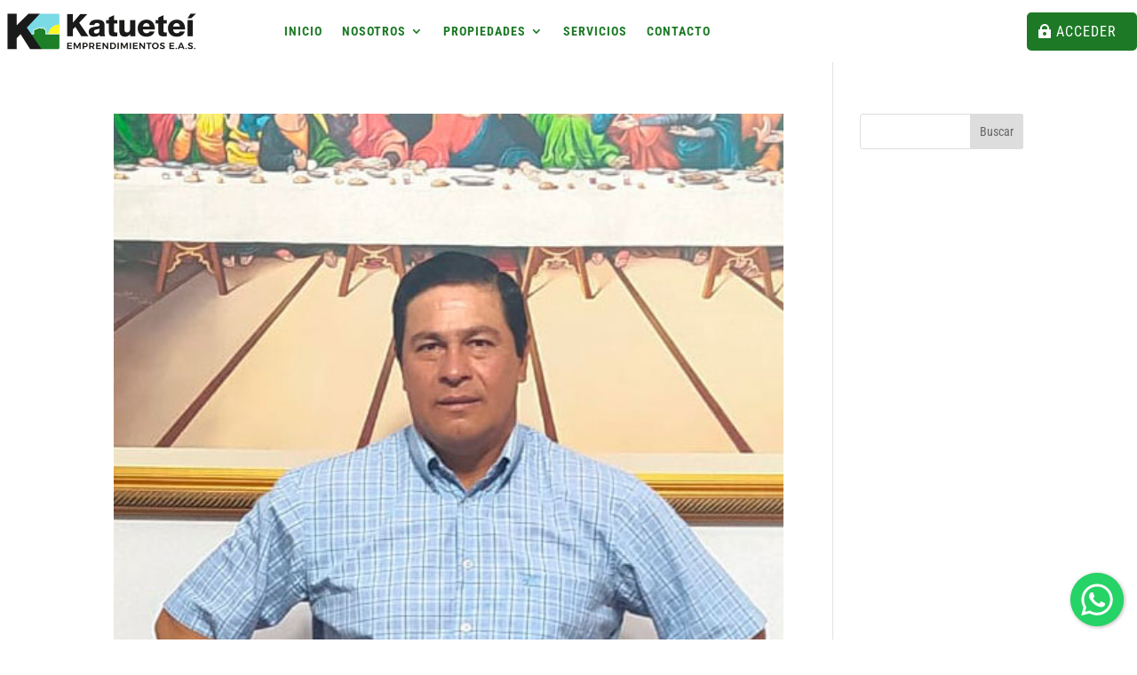

--- FILE ---
content_type: text/html; charset=UTF-8
request_url: https://katuetei.com.py/dipl-testimonial-category/vende-su-propiedad/
body_size: 18997
content:
<!DOCTYPE html>
<html lang="es">
<head>
	<meta charset="UTF-8" />
<meta http-equiv="X-UA-Compatible" content="IE=edge">
	<link rel="pingback" href="https://katuetei.com.py/xmlrpc.php" />

	<script type="text/javascript">
		document.documentElement.className = 'js';
	</script>
	
	<meta name='robots' content='index, follow, max-image-preview:large, max-snippet:-1, max-video-preview:-1' />

	<!-- This site is optimized with the Yoast SEO plugin v26.7 - https://yoast.com/wordpress/plugins/seo/ -->
	<title>Vende su propiedad archivos - Katuetei Emprendimientos</title><link rel="preload" data-rocket-preload as="image" href="https://katuetei.com.py/wp-content/uploads/2021/10/Luis-Carrera.jpg" imagesrcset="https://katuetei.com.py/wp-content/uploads/2021/10/Luis-Carrera.jpg 1080w, https://katuetei.com.py/wp-content/uploads/2021/10/Luis-Carrera-480x480.jpg 480w" imagesizes="(min-width: 0px) and (max-width: 480px) 480px, (min-width: 481px) 1080px, 100vw" fetchpriority="high"><link rel="stylesheet" href="https://katuetei.com.py/wp-content/cache/fonts/1/google-fonts/css/9/2/a/7ed2e87dd85e951fe78d6e5aa0ecc.css" data-wpr-hosted-gf-parameters="family=Roboto%20Condensed%3A300%2C300italic%2Cregular%2Citalic%2C700%2C700italic&subset=cyrillic%2Ccyrillic-ext%2Cgreek%2Cgreek-ext%2Clatin%2Clatin-ext%2Cvietnamese&display=swap"/>
	<link rel="canonical" href="https://katuetei.com.py/dipl-testimonial-category/vende-su-propiedad/" />
	<meta property="og:locale" content="es_ES" />
	<meta property="og:type" content="article" />
	<meta property="og:title" content="Vende su propiedad archivos - Katuetei Emprendimientos" />
	<meta property="og:site_name" content="Katuetei Emprendimientos" />
	<meta name="twitter:card" content="summary_large_image" />
	<script type="application/ld+json" class="yoast-schema-graph">{"@context":"https://schema.org","@graph":[{"@type":"CollectionPage","@id":"https://katuetei.com.py/dipl-testimonial-category/vende-su-propiedad/","url":"https://katuetei.com.py/dipl-testimonial-category/vende-su-propiedad/","name":"Vende su propiedad archivos - Katuetei Emprendimientos","isPartOf":{"@id":"https://katuetei.com.py/en/#website"},"primaryImageOfPage":{"@id":"https://katuetei.com.py/dipl-testimonial-category/vende-su-propiedad/#primaryimage"},"image":{"@id":"https://katuetei.com.py/dipl-testimonial-category/vende-su-propiedad/#primaryimage"},"thumbnailUrl":"https://katuetei.com.py/wp-content/uploads/2021/10/Luis-Carrera.jpg","breadcrumb":{"@id":"https://katuetei.com.py/dipl-testimonial-category/vende-su-propiedad/#breadcrumb"},"inLanguage":"es"},{"@type":"ImageObject","inLanguage":"es","@id":"https://katuetei.com.py/dipl-testimonial-category/vende-su-propiedad/#primaryimage","url":"https://katuetei.com.py/wp-content/uploads/2021/10/Luis-Carrera.jpg","contentUrl":"https://katuetei.com.py/wp-content/uploads/2021/10/Luis-Carrera.jpg","width":490,"height":490},{"@type":"BreadcrumbList","@id":"https://katuetei.com.py/dipl-testimonial-category/vende-su-propiedad/#breadcrumb","itemListElement":[{"@type":"ListItem","position":1,"name":"Portada","item":"https://katuetei.com.py/"},{"@type":"ListItem","position":2,"name":"Vende su propiedad"}]},{"@type":"WebSite","@id":"https://katuetei.com.py/en/#website","url":"https://katuetei.com.py/en/","name":"Katuetei Emprendimientos","description":"Emprendimientos Inmobiliarios","publisher":{"@id":"https://katuetei.com.py/en/#organization"},"potentialAction":[{"@type":"SearchAction","target":{"@type":"EntryPoint","urlTemplate":"https://katuetei.com.py/en/?s={search_term_string}"},"query-input":{"@type":"PropertyValueSpecification","valueRequired":true,"valueName":"search_term_string"}}],"inLanguage":"es"},{"@type":"Organization","@id":"https://katuetei.com.py/en/#organization","name":"Katuetei Emprendimientos EAS","url":"https://katuetei.com.py/en/","logo":{"@type":"ImageObject","inLanguage":"es","@id":"https://katuetei.com.py/en/#/schema/logo/image/","url":"https://i0.wp.com/katuetei.com.py/wp-content/uploads/2021/09/WhatsApp-Image-2021-08-04-at-08.19.42.jpeg?fit=1280%2C960&ssl=1","contentUrl":"https://i0.wp.com/katuetei.com.py/wp-content/uploads/2021/09/WhatsApp-Image-2021-08-04-at-08.19.42.jpeg?fit=1280%2C960&ssl=1","width":1280,"height":960,"caption":"Katuetei Emprendimientos EAS"},"image":{"@id":"https://katuetei.com.py/en/#/schema/logo/image/"},"sameAs":["https://www.facebook.com/katuetei","https://www.instagram.com/katuetei/"]}]}</script>
	<!-- / Yoast SEO plugin. -->


<link rel='dns-prefetch' href='//www.googletagmanager.com' />

<link rel="alternate" type="application/rss+xml" title="Katuetei Emprendimientos &raquo; Feed" href="https://katuetei.com.py/feed/" />
<link rel="alternate" type="application/rss+xml" title="Katuetei Emprendimientos &raquo; Feed de los comentarios" href="https://katuetei.com.py/comments/feed/" />
<link rel="alternate" type="application/rss+xml" title="Katuetei Emprendimientos &raquo; Vende su propiedad DP Testimonial Category Feed" href="https://katuetei.com.py/dipl-testimonial-category/vende-su-propiedad/feed/" />
<meta content="Divi v.4.27.5" name="generator"/><style id='wp-emoji-styles-inline-css' type='text/css'>

	img.wp-smiley, img.emoji {
		display: inline !important;
		border: none !important;
		box-shadow: none !important;
		height: 1em !important;
		width: 1em !important;
		margin: 0 0.07em !important;
		vertical-align: -0.1em !important;
		background: none !important;
		padding: 0 !important;
	}
/*# sourceURL=wp-emoji-styles-inline-css */
</style>
<style id='wp-block-library-inline-css' type='text/css'>
:root{--wp-block-synced-color:#7a00df;--wp-block-synced-color--rgb:122,0,223;--wp-bound-block-color:var(--wp-block-synced-color);--wp-editor-canvas-background:#ddd;--wp-admin-theme-color:#007cba;--wp-admin-theme-color--rgb:0,124,186;--wp-admin-theme-color-darker-10:#006ba1;--wp-admin-theme-color-darker-10--rgb:0,107,160.5;--wp-admin-theme-color-darker-20:#005a87;--wp-admin-theme-color-darker-20--rgb:0,90,135;--wp-admin-border-width-focus:2px}@media (min-resolution:192dpi){:root{--wp-admin-border-width-focus:1.5px}}.wp-element-button{cursor:pointer}:root .has-very-light-gray-background-color{background-color:#eee}:root .has-very-dark-gray-background-color{background-color:#313131}:root .has-very-light-gray-color{color:#eee}:root .has-very-dark-gray-color{color:#313131}:root .has-vivid-green-cyan-to-vivid-cyan-blue-gradient-background{background:linear-gradient(135deg,#00d084,#0693e3)}:root .has-purple-crush-gradient-background{background:linear-gradient(135deg,#34e2e4,#4721fb 50%,#ab1dfe)}:root .has-hazy-dawn-gradient-background{background:linear-gradient(135deg,#faaca8,#dad0ec)}:root .has-subdued-olive-gradient-background{background:linear-gradient(135deg,#fafae1,#67a671)}:root .has-atomic-cream-gradient-background{background:linear-gradient(135deg,#fdd79a,#004a59)}:root .has-nightshade-gradient-background{background:linear-gradient(135deg,#330968,#31cdcf)}:root .has-midnight-gradient-background{background:linear-gradient(135deg,#020381,#2874fc)}:root{--wp--preset--font-size--normal:16px;--wp--preset--font-size--huge:42px}.has-regular-font-size{font-size:1em}.has-larger-font-size{font-size:2.625em}.has-normal-font-size{font-size:var(--wp--preset--font-size--normal)}.has-huge-font-size{font-size:var(--wp--preset--font-size--huge)}.has-text-align-center{text-align:center}.has-text-align-left{text-align:left}.has-text-align-right{text-align:right}.has-fit-text{white-space:nowrap!important}#end-resizable-editor-section{display:none}.aligncenter{clear:both}.items-justified-left{justify-content:flex-start}.items-justified-center{justify-content:center}.items-justified-right{justify-content:flex-end}.items-justified-space-between{justify-content:space-between}.screen-reader-text{border:0;clip-path:inset(50%);height:1px;margin:-1px;overflow:hidden;padding:0;position:absolute;width:1px;word-wrap:normal!important}.screen-reader-text:focus{background-color:#ddd;clip-path:none;color:#444;display:block;font-size:1em;height:auto;left:5px;line-height:normal;padding:15px 23px 14px;text-decoration:none;top:5px;width:auto;z-index:100000}html :where(.has-border-color){border-style:solid}html :where([style*=border-top-color]){border-top-style:solid}html :where([style*=border-right-color]){border-right-style:solid}html :where([style*=border-bottom-color]){border-bottom-style:solid}html :where([style*=border-left-color]){border-left-style:solid}html :where([style*=border-width]){border-style:solid}html :where([style*=border-top-width]){border-top-style:solid}html :where([style*=border-right-width]){border-right-style:solid}html :where([style*=border-bottom-width]){border-bottom-style:solid}html :where([style*=border-left-width]){border-left-style:solid}html :where(img[class*=wp-image-]){height:auto;max-width:100%}:where(figure){margin:0 0 1em}html :where(.is-position-sticky){--wp-admin--admin-bar--position-offset:var(--wp-admin--admin-bar--height,0px)}@media screen and (max-width:600px){html :where(.is-position-sticky){--wp-admin--admin-bar--position-offset:0px}}

/*# sourceURL=wp-block-library-inline-css */
</style><style id='wp-block-search-inline-css' type='text/css'>
.wp-block-search__button{margin-left:10px;word-break:normal}.wp-block-search__button.has-icon{line-height:0}.wp-block-search__button svg{height:1.25em;min-height:24px;min-width:24px;width:1.25em;fill:currentColor;vertical-align:text-bottom}:where(.wp-block-search__button){border:1px solid #ccc;padding:6px 10px}.wp-block-search__inside-wrapper{display:flex;flex:auto;flex-wrap:nowrap;max-width:100%}.wp-block-search__label{width:100%}.wp-block-search.wp-block-search__button-only .wp-block-search__button{box-sizing:border-box;display:flex;flex-shrink:0;justify-content:center;margin-left:0;max-width:100%}.wp-block-search.wp-block-search__button-only .wp-block-search__inside-wrapper{min-width:0!important;transition-property:width}.wp-block-search.wp-block-search__button-only .wp-block-search__input{flex-basis:100%;transition-duration:.3s}.wp-block-search.wp-block-search__button-only.wp-block-search__searchfield-hidden,.wp-block-search.wp-block-search__button-only.wp-block-search__searchfield-hidden .wp-block-search__inside-wrapper{overflow:hidden}.wp-block-search.wp-block-search__button-only.wp-block-search__searchfield-hidden .wp-block-search__input{border-left-width:0!important;border-right-width:0!important;flex-basis:0;flex-grow:0;margin:0;min-width:0!important;padding-left:0!important;padding-right:0!important;width:0!important}:where(.wp-block-search__input){appearance:none;border:1px solid #949494;flex-grow:1;font-family:inherit;font-size:inherit;font-style:inherit;font-weight:inherit;letter-spacing:inherit;line-height:inherit;margin-left:0;margin-right:0;min-width:3rem;padding:8px;text-decoration:unset!important;text-transform:inherit}:where(.wp-block-search__button-inside .wp-block-search__inside-wrapper){background-color:#fff;border:1px solid #949494;box-sizing:border-box;padding:4px}:where(.wp-block-search__button-inside .wp-block-search__inside-wrapper) .wp-block-search__input{border:none;border-radius:0;padding:0 4px}:where(.wp-block-search__button-inside .wp-block-search__inside-wrapper) .wp-block-search__input:focus{outline:none}:where(.wp-block-search__button-inside .wp-block-search__inside-wrapper) :where(.wp-block-search__button){padding:4px 8px}.wp-block-search.aligncenter .wp-block-search__inside-wrapper{margin:auto}.wp-block[data-align=right] .wp-block-search.wp-block-search__button-only .wp-block-search__inside-wrapper{float:right}
/*# sourceURL=https://katuetei.com.py/wp-includes/blocks/search/style.min.css */
</style>
<style id='wp-block-search-theme-inline-css' type='text/css'>
.wp-block-search .wp-block-search__label{font-weight:700}.wp-block-search__button{border:1px solid #ccc;padding:.375em .625em}
/*# sourceURL=https://katuetei.com.py/wp-includes/blocks/search/theme.min.css */
</style>
<style id='wp-block-group-inline-css' type='text/css'>
.wp-block-group{box-sizing:border-box}:where(.wp-block-group.wp-block-group-is-layout-constrained){position:relative}
/*# sourceURL=https://katuetei.com.py/wp-includes/blocks/group/style.min.css */
</style>
<style id='wp-block-group-theme-inline-css' type='text/css'>
:where(.wp-block-group.has-background){padding:1.25em 2.375em}
/*# sourceURL=https://katuetei.com.py/wp-includes/blocks/group/theme.min.css */
</style>
<style id='global-styles-inline-css' type='text/css'>
:root{--wp--preset--aspect-ratio--square: 1;--wp--preset--aspect-ratio--4-3: 4/3;--wp--preset--aspect-ratio--3-4: 3/4;--wp--preset--aspect-ratio--3-2: 3/2;--wp--preset--aspect-ratio--2-3: 2/3;--wp--preset--aspect-ratio--16-9: 16/9;--wp--preset--aspect-ratio--9-16: 9/16;--wp--preset--color--black: #000000;--wp--preset--color--cyan-bluish-gray: #abb8c3;--wp--preset--color--white: #ffffff;--wp--preset--color--pale-pink: #f78da7;--wp--preset--color--vivid-red: #cf2e2e;--wp--preset--color--luminous-vivid-orange: #ff6900;--wp--preset--color--luminous-vivid-amber: #fcb900;--wp--preset--color--light-green-cyan: #7bdcb5;--wp--preset--color--vivid-green-cyan: #00d084;--wp--preset--color--pale-cyan-blue: #8ed1fc;--wp--preset--color--vivid-cyan-blue: #0693e3;--wp--preset--color--vivid-purple: #9b51e0;--wp--preset--gradient--vivid-cyan-blue-to-vivid-purple: linear-gradient(135deg,rgb(6,147,227) 0%,rgb(155,81,224) 100%);--wp--preset--gradient--light-green-cyan-to-vivid-green-cyan: linear-gradient(135deg,rgb(122,220,180) 0%,rgb(0,208,130) 100%);--wp--preset--gradient--luminous-vivid-amber-to-luminous-vivid-orange: linear-gradient(135deg,rgb(252,185,0) 0%,rgb(255,105,0) 100%);--wp--preset--gradient--luminous-vivid-orange-to-vivid-red: linear-gradient(135deg,rgb(255,105,0) 0%,rgb(207,46,46) 100%);--wp--preset--gradient--very-light-gray-to-cyan-bluish-gray: linear-gradient(135deg,rgb(238,238,238) 0%,rgb(169,184,195) 100%);--wp--preset--gradient--cool-to-warm-spectrum: linear-gradient(135deg,rgb(74,234,220) 0%,rgb(151,120,209) 20%,rgb(207,42,186) 40%,rgb(238,44,130) 60%,rgb(251,105,98) 80%,rgb(254,248,76) 100%);--wp--preset--gradient--blush-light-purple: linear-gradient(135deg,rgb(255,206,236) 0%,rgb(152,150,240) 100%);--wp--preset--gradient--blush-bordeaux: linear-gradient(135deg,rgb(254,205,165) 0%,rgb(254,45,45) 50%,rgb(107,0,62) 100%);--wp--preset--gradient--luminous-dusk: linear-gradient(135deg,rgb(255,203,112) 0%,rgb(199,81,192) 50%,rgb(65,88,208) 100%);--wp--preset--gradient--pale-ocean: linear-gradient(135deg,rgb(255,245,203) 0%,rgb(182,227,212) 50%,rgb(51,167,181) 100%);--wp--preset--gradient--electric-grass: linear-gradient(135deg,rgb(202,248,128) 0%,rgb(113,206,126) 100%);--wp--preset--gradient--midnight: linear-gradient(135deg,rgb(2,3,129) 0%,rgb(40,116,252) 100%);--wp--preset--font-size--small: 13px;--wp--preset--font-size--medium: 20px;--wp--preset--font-size--large: 36px;--wp--preset--font-size--x-large: 42px;--wp--preset--spacing--20: 0.44rem;--wp--preset--spacing--30: 0.67rem;--wp--preset--spacing--40: 1rem;--wp--preset--spacing--50: 1.5rem;--wp--preset--spacing--60: 2.25rem;--wp--preset--spacing--70: 3.38rem;--wp--preset--spacing--80: 5.06rem;--wp--preset--shadow--natural: 6px 6px 9px rgba(0, 0, 0, 0.2);--wp--preset--shadow--deep: 12px 12px 50px rgba(0, 0, 0, 0.4);--wp--preset--shadow--sharp: 6px 6px 0px rgba(0, 0, 0, 0.2);--wp--preset--shadow--outlined: 6px 6px 0px -3px rgb(255, 255, 255), 6px 6px rgb(0, 0, 0);--wp--preset--shadow--crisp: 6px 6px 0px rgb(0, 0, 0);}:root { --wp--style--global--content-size: 823px;--wp--style--global--wide-size: 1080px; }:where(body) { margin: 0; }.wp-site-blocks > .alignleft { float: left; margin-right: 2em; }.wp-site-blocks > .alignright { float: right; margin-left: 2em; }.wp-site-blocks > .aligncenter { justify-content: center; margin-left: auto; margin-right: auto; }:where(.is-layout-flex){gap: 0.5em;}:where(.is-layout-grid){gap: 0.5em;}.is-layout-flow > .alignleft{float: left;margin-inline-start: 0;margin-inline-end: 2em;}.is-layout-flow > .alignright{float: right;margin-inline-start: 2em;margin-inline-end: 0;}.is-layout-flow > .aligncenter{margin-left: auto !important;margin-right: auto !important;}.is-layout-constrained > .alignleft{float: left;margin-inline-start: 0;margin-inline-end: 2em;}.is-layout-constrained > .alignright{float: right;margin-inline-start: 2em;margin-inline-end: 0;}.is-layout-constrained > .aligncenter{margin-left: auto !important;margin-right: auto !important;}.is-layout-constrained > :where(:not(.alignleft):not(.alignright):not(.alignfull)){max-width: var(--wp--style--global--content-size);margin-left: auto !important;margin-right: auto !important;}.is-layout-constrained > .alignwide{max-width: var(--wp--style--global--wide-size);}body .is-layout-flex{display: flex;}.is-layout-flex{flex-wrap: wrap;align-items: center;}.is-layout-flex > :is(*, div){margin: 0;}body .is-layout-grid{display: grid;}.is-layout-grid > :is(*, div){margin: 0;}body{padding-top: 0px;padding-right: 0px;padding-bottom: 0px;padding-left: 0px;}:root :where(.wp-element-button, .wp-block-button__link){background-color: #32373c;border-width: 0;color: #fff;font-family: inherit;font-size: inherit;font-style: inherit;font-weight: inherit;letter-spacing: inherit;line-height: inherit;padding-top: calc(0.667em + 2px);padding-right: calc(1.333em + 2px);padding-bottom: calc(0.667em + 2px);padding-left: calc(1.333em + 2px);text-decoration: none;text-transform: inherit;}.has-black-color{color: var(--wp--preset--color--black) !important;}.has-cyan-bluish-gray-color{color: var(--wp--preset--color--cyan-bluish-gray) !important;}.has-white-color{color: var(--wp--preset--color--white) !important;}.has-pale-pink-color{color: var(--wp--preset--color--pale-pink) !important;}.has-vivid-red-color{color: var(--wp--preset--color--vivid-red) !important;}.has-luminous-vivid-orange-color{color: var(--wp--preset--color--luminous-vivid-orange) !important;}.has-luminous-vivid-amber-color{color: var(--wp--preset--color--luminous-vivid-amber) !important;}.has-light-green-cyan-color{color: var(--wp--preset--color--light-green-cyan) !important;}.has-vivid-green-cyan-color{color: var(--wp--preset--color--vivid-green-cyan) !important;}.has-pale-cyan-blue-color{color: var(--wp--preset--color--pale-cyan-blue) !important;}.has-vivid-cyan-blue-color{color: var(--wp--preset--color--vivid-cyan-blue) !important;}.has-vivid-purple-color{color: var(--wp--preset--color--vivid-purple) !important;}.has-black-background-color{background-color: var(--wp--preset--color--black) !important;}.has-cyan-bluish-gray-background-color{background-color: var(--wp--preset--color--cyan-bluish-gray) !important;}.has-white-background-color{background-color: var(--wp--preset--color--white) !important;}.has-pale-pink-background-color{background-color: var(--wp--preset--color--pale-pink) !important;}.has-vivid-red-background-color{background-color: var(--wp--preset--color--vivid-red) !important;}.has-luminous-vivid-orange-background-color{background-color: var(--wp--preset--color--luminous-vivid-orange) !important;}.has-luminous-vivid-amber-background-color{background-color: var(--wp--preset--color--luminous-vivid-amber) !important;}.has-light-green-cyan-background-color{background-color: var(--wp--preset--color--light-green-cyan) !important;}.has-vivid-green-cyan-background-color{background-color: var(--wp--preset--color--vivid-green-cyan) !important;}.has-pale-cyan-blue-background-color{background-color: var(--wp--preset--color--pale-cyan-blue) !important;}.has-vivid-cyan-blue-background-color{background-color: var(--wp--preset--color--vivid-cyan-blue) !important;}.has-vivid-purple-background-color{background-color: var(--wp--preset--color--vivid-purple) !important;}.has-black-border-color{border-color: var(--wp--preset--color--black) !important;}.has-cyan-bluish-gray-border-color{border-color: var(--wp--preset--color--cyan-bluish-gray) !important;}.has-white-border-color{border-color: var(--wp--preset--color--white) !important;}.has-pale-pink-border-color{border-color: var(--wp--preset--color--pale-pink) !important;}.has-vivid-red-border-color{border-color: var(--wp--preset--color--vivid-red) !important;}.has-luminous-vivid-orange-border-color{border-color: var(--wp--preset--color--luminous-vivid-orange) !important;}.has-luminous-vivid-amber-border-color{border-color: var(--wp--preset--color--luminous-vivid-amber) !important;}.has-light-green-cyan-border-color{border-color: var(--wp--preset--color--light-green-cyan) !important;}.has-vivid-green-cyan-border-color{border-color: var(--wp--preset--color--vivid-green-cyan) !important;}.has-pale-cyan-blue-border-color{border-color: var(--wp--preset--color--pale-cyan-blue) !important;}.has-vivid-cyan-blue-border-color{border-color: var(--wp--preset--color--vivid-cyan-blue) !important;}.has-vivid-purple-border-color{border-color: var(--wp--preset--color--vivid-purple) !important;}.has-vivid-cyan-blue-to-vivid-purple-gradient-background{background: var(--wp--preset--gradient--vivid-cyan-blue-to-vivid-purple) !important;}.has-light-green-cyan-to-vivid-green-cyan-gradient-background{background: var(--wp--preset--gradient--light-green-cyan-to-vivid-green-cyan) !important;}.has-luminous-vivid-amber-to-luminous-vivid-orange-gradient-background{background: var(--wp--preset--gradient--luminous-vivid-amber-to-luminous-vivid-orange) !important;}.has-luminous-vivid-orange-to-vivid-red-gradient-background{background: var(--wp--preset--gradient--luminous-vivid-orange-to-vivid-red) !important;}.has-very-light-gray-to-cyan-bluish-gray-gradient-background{background: var(--wp--preset--gradient--very-light-gray-to-cyan-bluish-gray) !important;}.has-cool-to-warm-spectrum-gradient-background{background: var(--wp--preset--gradient--cool-to-warm-spectrum) !important;}.has-blush-light-purple-gradient-background{background: var(--wp--preset--gradient--blush-light-purple) !important;}.has-blush-bordeaux-gradient-background{background: var(--wp--preset--gradient--blush-bordeaux) !important;}.has-luminous-dusk-gradient-background{background: var(--wp--preset--gradient--luminous-dusk) !important;}.has-pale-ocean-gradient-background{background: var(--wp--preset--gradient--pale-ocean) !important;}.has-electric-grass-gradient-background{background: var(--wp--preset--gradient--electric-grass) !important;}.has-midnight-gradient-background{background: var(--wp--preset--gradient--midnight) !important;}.has-small-font-size{font-size: var(--wp--preset--font-size--small) !important;}.has-medium-font-size{font-size: var(--wp--preset--font-size--medium) !important;}.has-large-font-size{font-size: var(--wp--preset--font-size--large) !important;}.has-x-large-font-size{font-size: var(--wp--preset--font-size--x-large) !important;}
/*# sourceURL=global-styles-inline-css */
</style>

<link data-minify="1" rel='stylesheet' id='bodhi-svgs-attachment-css' href='https://katuetei.com.py/wp-content/cache/min/1/wp-content/plugins/svg-support/css/svgs-attachment.css?ver=1739192616' type='text/css' media='all' />
<link rel='stylesheet' id='divi-machine-styles-css' href='https://katuetei.com.py/wp-content/plugins/divi-machine/styles/style.min.css?ver=6.2.12' type='text/css' media='all' />
<link rel='stylesheet' id='divi-plus-styles-css' href='https://katuetei.com.py/wp-content/plugins/divi-plus/styles/style.min.css?ver=1.12.1' type='text/css' media='all' />
<link rel='stylesheet' id='divi-ajax-filter-styles-css' href='https://katuetei.com.py/wp-content/plugins/divi-machine/includes/modules/divi-ajax-filter/styles/style.min.css?ver=3.2.10' type='text/css' media='all' />
<link rel='stylesheet' id='dmach-carousel-css-css' href='https://katuetei.com.py/wp-content/plugins/divi-machine/css/carousel.min.css?ver=6.2.12' type='text/css' media='all' />
<link data-minify="1" rel='stylesheet' id='divi-style-css' href='https://katuetei.com.py/wp-content/cache/min/1/wp-content/themes/Divi/style-static-cpt.min.css?ver=1739193448' type='text/css' media='all' />
<script type="text/javascript" src="https://katuetei.com.py/wp-includes/js/jquery/jquery.min.js?ver=3.7.1" id="jquery-core-js" data-rocket-defer defer></script>
<script type="text/javascript" src="https://katuetei.com.py/wp-includes/js/jquery/jquery-migrate.min.js?ver=3.4.1" id="jquery-migrate-js" data-rocket-defer defer></script>
<script type="text/javascript" src="https://katuetei.com.py/wp-content/plugins/divi-machine/includes/modules/divi-ajax-filter/js/masonry.min.js?ver=6.2.12" id="divi-filter-masonry-js-js" data-rocket-defer defer></script>
<script type="text/javascript" id="divi-filter-loadmore-js-js-extra">
/* <![CDATA[ */
var loadmore_ajax_object = {"ajax_url":"https://katuetei.com.py/wp-admin/admin-ajax.php","security":"bd527e9582"};
//# sourceURL=divi-filter-loadmore-js-js-extra
/* ]]> */
</script>
<script type="text/javascript" src="https://katuetei.com.py/wp-content/plugins/divi-machine/includes/modules/divi-ajax-filter/includes/modules/MachineLoop/../../../js/divi-filter-loadmore.min.js?ver=3.2.10" id="divi-filter-loadmore-js-js" data-rocket-defer defer></script>

<!-- Fragmento de código de la etiqueta de Google (gtag.js) añadida por Site Kit -->
<!-- Fragmento de código de Google Analytics añadido por Site Kit -->
<script type="text/javascript" src="https://www.googletagmanager.com/gtag/js?id=G-BKSZXEG3R9" id="google_gtagjs-js" async></script>
<script type="text/javascript" id="google_gtagjs-js-after">
/* <![CDATA[ */
window.dataLayer = window.dataLayer || [];function gtag(){dataLayer.push(arguments);}
gtag("set","linker",{"domains":["katuetei.com.py"]});
gtag("js", new Date());
gtag("set", "developer_id.dZTNiMT", true);
gtag("config", "G-BKSZXEG3R9");
//# sourceURL=google_gtagjs-js-after
/* ]]> */
</script>
<link rel="https://api.w.org/" href="https://katuetei.com.py/wp-json/" /><script>window.addEventListener('DOMContentLoaded', function() {
jQuery(document).ready(function(i){const c=window.navigator.userAgent;function t(c){i(".et_pb_de_mach_archive_loop").each(function(t,s){var e,n,o,d=i(this).find(".dmach-grid-item"),h=(e=i(".dmach-grid-sizes"),n=c,o=void 0,i(e.attr("class").split(" ")).each(function(){this.indexOf(n)>-1&&(o=this)}),o).replace(c,""),a=1,r=1;i(d).each(function(i,c){a++});var l=Math.ceil(a/h),m=l*h;i(d).each(function(c,t){var s=(r-1)%h+1,e=Math.ceil(r*l/m);i(this).closest(".grid-posts").find(".dmach-grid-item:nth-child("+r+")").css("-ms-grid-row",""+e),i(this).closest(".grid-posts").find(".dmach-grid-item:nth-child("+r+")").css("-ms-grid-column",""+s),r++})})}/MSIE|Trident/.test(c)&&i(window).on("resize",function(){i(window).width()>=981?(col_size="col-desk-",t(col_size)):(col_size="col-mob-",t(col_size))})});
});</script>

<style>
.col-desk-1>:not(.no-results-layout){display:-ms-grid;-ms-grid-columns:1fr}.col-desk-2>:not(.no-results-layout){display:-ms-grid;-ms-grid-columns:1fr 1fr}.col-desk-3>:not(.no-results-layout){display:-ms-grid;-ms-grid-columns:1fr 1fr 1fr}.col-desk-4>:not(.no-results-layout){display:-ms-grid;-ms-grid-columns:1fr 1fr 1fr 1fr}.col-desk-5>:not(.no-results-layout){display:-ms-grid;-ms-grid-columns:1fr 1fr 1fr 1fr 1fr}.col-desk-6>:not(.no-results-layout){display:-ms-grid;-ms-grid-columns:1fr 1fr 1fr 1fr 1fr 1fr}@media(max-width:980px){body .col-mob-1>:not(.no-results-layout){display:-ms-grid;-ms-grid-columns:1fr}body .col-mob-2>:not(.no-results-layout){display:-ms-grid;-ms-grid-columns:1fr 1fr}}@media screen and (-ms-high-contrast:active),(-ms-high-contrast:none){.et_pb_gutters4 .dmach-grid-sizes>:not(.no-results-layout)>div{margin-left:8%!important;margin-right:8%!important}.et_pb_gutters3 .dmach-grid-sizes>:not(.no-results-layout)>div{margin-left:5.5%!important;margin-right:5.5%!important}.et_pb_gutters2 .dmach-grid-sizes>:not(.no-results-layout)>div{margin-left:3%!important;margin-right:3%!important}.et_pb_gutters1 .dmach-grid-sizes>:not(.no-results-layout)>div{margin-left:0!important;margin-right:0!important}}
</style>

<meta name="generator" content="Site Kit by Google 1.170.0" /><meta name="viewport" content="width=device-width, initial-scale=1.0, maximum-scale=1.0, user-scalable=0" /><style type="text/css" id="custom-background-css">
body.custom-background { background-color: #ffffff; }
</style>
	<!-- Enlazar CSS Floating WhatsApp -->
<link data-minify="1" rel="stylesheet" href="https://katuetei.com.py/wp-content/cache/min/1/jerfeson/floating-whatsapp/0310b4cd88e9e55dc637d1466670da26b645ae49/floating-wpp.min.css?ver=1739192616">
<link data-minify="1" rel="stylesheet" href="https://katuetei.com.py/wp-content/cache/min/1/ajax/libs/font-awesome/5.15.3/css/all.min.css?ver=1739192616" crossorigin="anonymous" referrerpolicy="no-referrer">
<!-- Enlazar JS Floating WhatsApp -->
<script data-minify="1" type="text/javascript" src="https://katuetei.com.py/wp-content/cache/min/1/jerfeson/floating-whatsapp/0310b4cd88e9e55dc637d1466670da26b645ae49/floating-wpp.min.js?ver=1739192617" data-rocket-defer defer></script><link rel="icon" href="https://katuetei.com.py/wp-content/uploads/2022/10/cropped-katuetei-favicon-1-32x32.png" sizes="32x32" />
<link rel="icon" href="https://katuetei.com.py/wp-content/uploads/2022/10/cropped-katuetei-favicon-1-192x192.png" sizes="192x192" />
<link rel="apple-touch-icon" href="https://katuetei.com.py/wp-content/uploads/2022/10/cropped-katuetei-favicon-1-180x180.png" />
<meta name="msapplication-TileImage" content="https://katuetei.com.py/wp-content/uploads/2022/10/cropped-katuetei-favicon-1-270x270.png" />
<link rel="stylesheet" id="et-divi-customizer-global-cached-inline-styles" href="https://katuetei.com.py/wp-content/et-cache/global/et-divi-customizer-global.min.css?ver=1767127414" /><style id="et-divi-customizer-cpt-global-cached-inline-styles">body,.et-db #et-boc .et-l .et_pb_column_1_2 .et_quote_content blockquote cite,.et-db #et-boc .et-l .et_pb_column_1_2 .et_link_content a.et_link_main_url,.et-db #et-boc .et-l .et_pb_column_1_3 .et_quote_content blockquote cite,.et-db #et-boc .et-l .et_pb_column_3_8 .et_quote_content blockquote cite,.et-db #et-boc .et-l .et_pb_column_1_4 .et_quote_content blockquote cite,.et-db #et-boc .et-l .et_pb_blog_grid .et_quote_content blockquote cite,.et-db #et-boc .et-l .et_pb_column_1_3 .et_link_content a.et_link_main_url,.et-db #et-boc .et-l .et_pb_column_3_8 .et_link_content a.et_link_main_url,.et-db #et-boc .et-l .et_pb_column_1_4 .et_link_content a.et_link_main_url,.et-db #et-boc .et-l .et_pb_blog_grid .et_link_content a.et_link_main_url,body.et-db #et-boc .et-l .et_pb_bg_layout_light .et_pb_post p,body.et-db #et-boc .et-l .et_pb_bg_layout_dark .et_pb_post p{font-size:16px}.et-db #et-boc .et-l .et_pb_slide_content,.et-db #et-boc .et-l .et_pb_best_value{font-size:18px}h1,.et-db #et-boc .et-l h1,h2,.et-db #et-boc .et-l h2,h3,.et-db #et-boc .et-l h3,h4,.et-db #et-boc .et-l h4,h5,.et-db #et-boc .et-l h5,h6,.et-db #et-boc .et-l h6{color:#333333}body{line-height:1.3em}#et_search_icon:hover,.mobile_menu_bar:before,.mobile_menu_bar:after,.et_toggle_slide_menu:after,.et-social-icon a:hover,.et_pb_sum,.et-db #et-boc .et-l .et_pb_sum,.et-db #et-boc .et-l .et_pb_pricing li a,.et-db #et-boc .et-l .et_pb_pricing_table_button,.et_overlay:before,.et-db #et-boc .et-l .et_overlay:before,.entry-summary p.price ins,.et-db #et-boc .et-l .entry-summary p.price ins,.et-db #et-boc .et-l .et_pb_member_social_links a:hover,.et_pb_widget li a:hover,.et-db #et-boc .et-l .et_pb_widget li a:hover,.et-db #et-boc .et-l .et_pb_filterable_portfolio .et_pb_portfolio_filters li a.active,.et-db #et-boc .et-l .et_pb_filterable_portfolio .et_pb_portofolio_pagination ul li a.active,.et-db #et-boc .et-l .et_pb_gallery .et_pb_gallery_pagination ul li a.active,.wp-pagenavi span.current,.wp-pagenavi a:hover,.nav-single a,.et-db #et-boc .et-l .nav-single a,.tagged_as a,.et-db #et-boc .et-l .tagged_as a,.posted_in a,.et-db #et-boc .et-l .posted_in a{color:#1d7926}.et-db #et-boc .et-l .et_pb_contact_submit,.et-db #et-boc .et-l .et_password_protected_form .et_submit_button,.et-db #et-boc .et-l .et_pb_bg_layout_light .et_pb_newsletter_button,.et-db #et-boc .et-l .comment-reply-link,.et-db .form-submit #et-boc .et-l .et_pb_button,.et-db #et-boc .et-l .et_pb_bg_layout_light .et_pb_promo_button,.et-db #et-boc .et-l .et_pb_bg_layout_light .et_pb_more_button,.et-db #et-boc .et-l .et_pb_contact p input[type="checkbox"]:checked+label i:before,.et-db #et-boc .et-l .et_pb_bg_layout_light.et_pb_module.et_pb_button{color:#1d7926}.footer-widget h4,.et-db #et-boc .et-l .footer-widget h4{color:#1d7926}.et-search-form,.et-db #et-boc .et-l .et-search-form,.nav li ul,.et-db #et-boc .et-l .nav li ul,.et_mobile_menu,.et-db #et-boc .et-l .et_mobile_menu,.footer-widget li:before,.et-db #et-boc .et-l .footer-widget li:before,.et-db #et-boc .et-l .et_pb_pricing li:before,blockquote,.et-db #et-boc .et-l blockquote{border-color:#1d7926}.et-db #et-boc .et-l .et_pb_counter_amount,.et-db #et-boc .et-l .et_pb_featured_table .et_pb_pricing_heading,.et_quote_content,.et-db #et-boc .et-l .et_quote_content,.et_link_content,.et-db #et-boc .et-l .et_link_content,.et_audio_content,.et-db #et-boc .et-l .et_audio_content,.et-db #et-boc .et-l .et_pb_post_slider.et_pb_bg_layout_dark,.et_slide_in_menu_container,.et-db #et-boc .et-l .et_slide_in_menu_container,.et-db #et-boc .et-l .et_pb_contact p input[type="radio"]:checked+label i:before{background-color:#1d7926}.container,.et-db #et-boc .et-l .container,.et-db #et-boc .et-l .et_pb_row,.et-db #et-boc .et-l .et_pb_slider .et_pb_container,.et-db #et-boc .et-l .et_pb_fullwidth_section .et_pb_title_container,.et-db #et-boc .et-l .et_pb_fullwidth_section .et_pb_title_featured_container,.et-db #et-boc .et-l .et_pb_fullwidth_header:not(.et_pb_fullscreen) .et_pb_fullwidth_header_container{max-width:1280px}.et_boxed_layout #page-container,.et_boxed_layout.et_non_fixed_nav.et_transparent_nav #page-container #top-header,.et_boxed_layout.et_non_fixed_nav.et_transparent_nav #page-container #main-header,.et_fixed_nav.et_boxed_layout #page-container #top-header,.et_fixed_nav.et_boxed_layout #page-container #main-header,.et_boxed_layout #page-container .container,.et_boxed_layout.et-db #et-boc .et-l #page-container .et_pb_row{max-width:1440px}a,.et-db #et-boc .et-l a{color:#1d7926}.nav li ul,.et-db #et-boc .et-l .nav li ul{border-color:#e93131}.et_secondary_nav_enabled #page-container #top-header{background-color:#1d7926!important}#et-secondary-nav li ul{background-color:#1d7926}#top-menu li a,.et_search_form_container input{letter-spacing:1px}.et_search_form_container input::-moz-placeholder{letter-spacing:1px}.et_search_form_container input::-webkit-input-placeholder{letter-spacing:1px}.et_search_form_container input:-ms-input-placeholder{letter-spacing:1px}#top-menu li.current-menu-ancestor>a,#top-menu li.current-menu-item>a,#top-menu li.current_page_item>a{color:#e93131}#main-footer .footer-widget h4,#main-footer .widget_block h1,#main-footer .widget_block h2,#main-footer .widget_block h3,#main-footer .widget_block h4,#main-footer .widget_block h5,#main-footer .widget_block h6{color:#1d7926}.footer-widget li:before{border-color:#1d7926}#footer-widgets .footer-widget li:before{top:10.6px}body .et_pb_button,body.et-db #et-boc .et-l .et_pb_button{font-size:16px;background-color:#1d7926;border-width:3px!important;border-color:#1d7926;border-radius:5px;font-weight:normal;font-style:normal;text-transform:uppercase;text-decoration:none;;letter-spacing:1px}body.et_pb_button_helper_class .et_pb_button,body.et_pb_button_helper_class.et-db #et-boc .et-l .et_pb_button,body.et_pb_button_helper_class .et_pb_module.et_pb_button,body.et_pb_button_helper_class.et-db #et-boc .et-l .et_pb_module.et_pb_button{color:#ffffff}body .et_pb_button:after,body.et-db #et-boc .et-l .et_pb_button:after{content:'$';font-size:16px}body .et_pb_bg_layout_light.et_pb_button:hover,body.et-db #et-boc .et-l .et_pb_bg_layout_light.et_pb_button:hover,body .et_pb_bg_layout_light .et_pb_button:hover,body.et-db #et-boc .et-l .et_pb_bg_layout_light .et_pb_button:hover,body .et_pb_button:hover,body.et-db #et-boc .et-l .et_pb_button:hover{color:#ffffff!important;background-color:#e93131;border-color:#e93131!important}h1,.et-db #et-boc .et-l h1,h2,.et-db #et-boc .et-l h2,h3,.et-db #et-boc .et-l h3,h4,.et-db #et-boc .et-l h4,h5,.et-db #et-boc .et-l h5,h6,.et-db #et-boc .et-l h6,.et_quote_content blockquote p,.et-db #et-boc .et-l .et_quote_content blockquote p,.et-db #et-boc .et-l .et_pb_slide_description .et_pb_slide_title{font-weight:normal;font-style:normal;text-transform:uppercase;text-decoration:none;line-height:1.3em}body.home-posts #left-area .et_pb_post .post-meta,body.archive #left-area .et_pb_post .post-meta,body.search #left-area .et_pb_post .post-meta,body.single #left-area .et_pb_post .post-meta{line-height:1.6em}body.home-posts #left-area .et_pb_post .post-meta,body.archive #left-area .et_pb_post .post-meta,body.search #left-area .et_pb_post .post-meta,body.single #left-area .et_pb_post .post-meta{letter-spacing:1px}body.home-posts #left-area .et_pb_post h2,body.archive #left-area .et_pb_post h2,body.search #left-area .et_pb_post h2,body.single .et_post_meta_wrapper h1{line-height:1.4em}@media only screen and (min-width:981px){.et-db #et-boc .et-l .et_pb_row{padding:3% 0}#logo{max-height:94%}.et_pb_svg_logo #logo{height:94%}.et_fixed_nav #page-container .et-fixed-header#top-header{background-color:#1d7926!important}.et_fixed_nav #page-container .et-fixed-header#top-header #et-secondary-nav li ul{background-color:#1d7926}.et-fixed-header #top-menu li.current-menu-ancestor>a,.et-fixed-header #top-menu li.current-menu-item>a,.et-fixed-header #top-menu li.current_page_item>a{color:#e93131!important}body.home-posts #left-area .et_pb_post .post-meta,body.archive #left-area .et_pb_post .post-meta,body.search #left-area .et_pb_post .post-meta,body.single #left-area .et_pb_post .post-meta{font-size:16px}}@media only screen and (min-width:1600px){.et-db #et-boc .et-l .et_pb_row{padding:48px 0}.et-db #et-boc .et-l .et_pb_section{padding:64px 0}.single.et_pb_pagebuilder_layout.et_full_width_page .et_post_meta_wrapper{padding-top:144px}.et-db #et-boc .et-l .et_pb_fullwidth_section{padding:0}}	h1,.et-db #et-boc .et-l h1,h2,.et-db #et-boc .et-l h2,h3,.et-db #et-boc .et-l h3,h4,.et-db #et-boc .et-l h4,h5,.et-db #et-boc .et-l h5,h6,.et-db #et-boc .et-l h6{font-family:'Roboto Condensed',Helvetica,Arial,Lucida,sans-serif}body,input,.et-db #et-boc .et-l input,textarea,.et-db #et-boc .et-l textarea,select,.et-db #et-boc .et-l select{font-family:'Roboto Condensed',Helvetica,Arial,Lucida,sans-serif}</style><noscript><style id="rocket-lazyload-nojs-css">.rll-youtube-player, [data-lazy-src]{display:none !important;}</style></noscript><link rel='stylesheet' id='dipl-business-hours-item-style-css' href='https://katuetei.com.py/wp-content/plugins/divi-plus/includes/modules/BusinessHoursItem/style.min.css?ver=1.0.0' type='text/css' media='all' />

<meta name="generator" content="WP Rocket 3.18" data-wpr-features="wpr_defer_js wpr_minify_js wpr_lazyload_images wpr_lazyload_iframes wpr_oci wpr_minify_css wpr_desktop wpr_preload_links" /></head>
<body data-rsssl=1 class="archive tax-dipl-testimonial-category term-vende-su-propiedad term-19 custom-background wp-theme-Divi et-tb-has-template et-tb-has-header et-tb-has-footer et_button_no_icon et_button_custom_icon et_pb_button_helper_class et_cover_background et_pb_gutter et_pb_gutters3 et_right_sidebar et_divi_theme et-db">
	<div  id="page-container">
<div  id="et-boc" class="et-boc">
			
		<header  class="et-l et-l--header">
			<div class="et_builder_inner_content et_pb_gutters3"><div class="et_pb_section et_pb_section_0_tb_header et_pb_with_background et_section_regular et_pb_section--with-menu" >
				
				
				
				
				
				
				<div class="et_pb_row et_pb_row_0_tb_header et_pb_sticky_module et_pb_equal_columns et_pb_gutters1 et_pb_row--with-menu">
				<div class="et_pb_column et_pb_column_1_4 et_pb_column_0_tb_header  et_pb_css_mix_blend_mode_passthrough">
				
				
				
				
				<div class="et_pb_module et_pb_image et_pb_image_0_tb_header">
				
				
				
				
				<a href="https://katuetei.com.py/"><span class="et_pb_image_wrap "><img fetchpriority="high" decoding="async" width="464" height="120" src="https://katuetei.com.py/wp-content/uploads/2022/10/logo-katuetei-emprendimientos.png" alt="" title="" srcset="https://katuetei.com.py/wp-content/uploads/2022/10/logo-katuetei-emprendimientos.png 464w, https://katuetei.com.py/wp-content/uploads/2022/10/logo-katuetei-emprendimientos-300x78.png 300w" sizes="(max-width: 464px) 100vw, 464px" class="wp-image-2249" /></span></a>
			</div>
			</div><div class="et_pb_column et_pb_column_1_2 et_pb_column_1_tb_header  et_pb_css_mix_blend_mode_passthrough et_pb_column--with-menu">
				
				
				
				
				<div class="et_pb_module et_pb_menu et_pb_menu_0_tb_header et_pb_bg_layout_light  et_pb_text_align_left et_dropdown_animation_fade et_pb_menu--without-logo et_pb_menu--style-left_aligned">
					
					
					
					
					<div class="et_pb_menu_inner_container clearfix">
						
						<div class="et_pb_menu__wrap">
							<div class="et_pb_menu__menu">
								<nav class="et-menu-nav"><ul id="menu-principal-espanol" class="et-menu nav"><li class="et_pb_menu_page_id-42 menu-item menu-item-type-custom menu-item-object-custom menu-item-home menu-item-42"><a href="https://katuetei.com.py">Inicio</a></li>
<li class="et_pb_menu_page_id-43 menu-item menu-item-type-custom menu-item-object-custom menu-item-has-children menu-item-43"><a href="#">Nosotros</a>
<ul class="sub-menu">
	<li class="et_pb_menu_page_id-1194 menu-item menu-item-type-post_type menu-item-object-page menu-item-1229"><a href="https://katuetei.com.py/emprendimiento-inmobiliario/">Emprendimientos inmobiliarios</a></li>
	<li class="et_pb_menu_page_id-1226 menu-item menu-item-type-post_type menu-item-object-page menu-item-1228"><a href="https://katuetei.com.py/ceramica-girala/">Cerámica Girala</a></li>
	<li class="et_pb_menu_page_id-1714 menu-item menu-item-type-post_type menu-item-object-page menu-item-1718"><a href="https://katuetei.com.py/civial-5/">civial</a></li>
	<li class="et_pb_menu_page_id-1719 menu-item menu-item-type-custom menu-item-object-custom menu-item-has-children menu-item-1719"><a href="#">RG</a>
	<ul class="sub-menu">
		<li class="et_pb_menu_page_id-1673 menu-item menu-item-type-post_type menu-item-object-page menu-item-1722"><a href="https://katuetei.com.py/rg-maquinas-y-servicios-s-a/">RG MAQUINAS Y SERVICIOS S.A.</a></li>
		<li class="et_pb_menu_page_id-1687 menu-item menu-item-type-post_type menu-item-object-page menu-item-1721"><a href="https://katuetei.com.py/rg-garden/">RG Garden</a></li>
		<li class="et_pb_menu_page_id-1707 menu-item menu-item-type-post_type menu-item-object-page menu-item-1720"><a href="https://katuetei.com.py/rg-cantera-de-piedras/">rg cantera de piedras</a></li>
	</ul>
</li>
</ul>
</li>
<li class="mega-menu et_pb_menu_page_id-44 menu-item menu-item-type-custom menu-item-object-custom menu-item-has-children menu-item-44"><a href="#">Propiedades</a>
<ul class="sub-menu">
	<li class="et_pb_menu_page_id-987 menu-item menu-item-type-custom menu-item-object-custom menu-item-has-children menu-item-987"><a href="https://katuetei.com.py/propiedades">Todas</a>
	<ul class="sub-menu">
		<li class="et_pb_menu_page_id-414 menu-item menu-item-type-custom menu-item-object-custom menu-item-414"><a href="https://katuetei.com.py/propiedades_tag/alquiler/">Alquileres</a></li>
		<li class="et_pb_menu_page_id-415 menu-item menu-item-type-custom menu-item-object-custom menu-item-415"><a href="https://katuetei.com.py/propiedades_tag/venta/">En venta</a></li>
	</ul>
</li>
	<li class="et_pb_menu_page_id-25 menu-item menu-item-type-taxonomy menu-item-object-propiedades_category menu-item-has-children menu-item-989"><a href="https://katuetei.com.py/propiedades_category/casa/">Casa</a>
	<ul class="sub-menu">
		<li class="et_pb_menu_page_id-24 menu-item menu-item-type-taxonomy menu-item-object-propiedades_category menu-item-991"><a href="https://katuetei.com.py/propiedades_category/departamento/">Departamento</a></li>
		<li class="et_pb_menu_page_id-26 menu-item menu-item-type-taxonomy menu-item-object-propiedades_category menu-item-992"><a href="https://katuetei.com.py/propiedades_category/oficina/">Oficina</a></li>
		<li class="et_pb_menu_page_id-27 menu-item menu-item-type-taxonomy menu-item-object-propiedades_category menu-item-993"><a href="https://katuetei.com.py/propiedades_category/salon-comercial/">Salón Comercial</a></li>
		<li class="et_pb_menu_page_id-29 menu-item menu-item-type-taxonomy menu-item-object-propiedades_category menu-item-994"><a href="https://katuetei.com.py/propiedades_category/terreno-baldio/">Terreno baldío</a></li>
		<li class="et_pb_menu_page_id-28 menu-item menu-item-type-taxonomy menu-item-object-propiedades_category menu-item-990"><a href="https://katuetei.com.py/propiedades_category/casaquinta/">Casaquinta</a></li>
	</ul>
</li>
	<li class="et_pb_menu_page_id-1165 menu-item menu-item-type-custom menu-item-object-custom menu-item-has-children menu-item-1165"><a href="https://katuetei.com.py/loteamientos/">Loteamientos</a>
	<ul class="sub-menu">
		<li class="et_pb_menu_page_id-34 menu-item menu-item-type-taxonomy menu-item-object-loteamientos_category menu-item-1166"><a href="https://katuetei.com.py/loteamientos_category/nuevo/">Nuevo</a></li>
	</ul>
</li>
</ul>
</li>
<li class="et_pb_menu_page_id-1855 menu-item menu-item-type-post_type menu-item-object-page menu-item-1871"><a href="https://katuetei.com.py/servicios/">Servicios</a></li>
<li class="et_pb_menu_page_id-1113 menu-item menu-item-type-post_type menu-item-object-page menu-item-1127"><a href="https://katuetei.com.py/contacto/">Contacto</a></li>
</ul></nav>
							</div>
							
							
							<div class="et_mobile_nav_menu">
				<div class="mobile_nav closed">
					<span class="mobile_menu_bar"></span>
				</div>
			</div>
						</div>
						
					</div>
				</div>
			</div><div class="et_pb_column et_pb_column_1_4 et_pb_column_2_tb_header  et_pb_css_mix_blend_mode_passthrough et-last-child">
				
				
				
				
				<div class="et_pb_button_module_wrapper et_pb_button_0_tb_header_wrapper et_pb_button_alignment_right et_pb_module ">
				<a class="et_pb_button et_pb_button_0_tb_header et_pb_bg_layout_light" href="https://map.katuetei.com.py/login" target="_blank" data-icon="">Acceder</a>
			</div>
			</div>
				
				
				
				
			</div>
				
				
			</div>		</div>
	</header>
	<div  id="et-main-area">
	
<div id="main-content">
	<div class="container">
		<div id="content-area" class="clearfix">
			<div id="left-area">
		
					<article id="post-1587" class="et_pb_post post-1587 dipl-testimonial type-dipl-testimonial status-publish has-post-thumbnail hentry dipl-testimonial-category-vende-su-propiedad">

											<a class="entry-featured-image-url" href="https://katuetei.com.py/dipl-testimonial/luis-carrera/">
								<img fetchpriority="high" src="https://katuetei.com.py/wp-content/uploads/2021/10/Luis-Carrera.jpg" alt="Luis Carrera" class="" width="1080" height="675" srcset="https://katuetei.com.py/wp-content/uploads/2021/10/Luis-Carrera.jpg 1080w, https://katuetei.com.py/wp-content/uploads/2021/10/Luis-Carrera-480x480.jpg 480w" sizes="(min-width: 0px) and (max-width: 480px) 480px, (min-width: 481px) 1080px, 100vw" />							</a>
					
															<h2 class="entry-title"><a href="https://katuetei.com.py/dipl-testimonial/luis-carrera/">Luis Carrera</a></h2>
					
					<p class="post-meta"> por <span class="author vcard"><a href="https://katuetei.com.py/author/milcivs/" title="Mensajes de admin" rel="author">admin</a></span> | <span class="published">Oct 30, 2021</span></p>Elegí la Inmobiliaria Katuetei para vender mis propiedades. La razón de esta elección es el compromiso que demuestra Katuetei con los clientes en cada fracción, cubriendo las necesidades básicas como luz y agua potable. Recomiendo Katuetei Inmobiliaria por una simple...				
					</article>
			<div class="pagination clearfix">
	<div class="alignleft"></div>
	<div class="alignright"></div>
</div>			</div>

				<div id="sidebar">
		<div id="block-2" class="et_pb_widget widget_block widget_search"><form role="search" method="get" action="https://katuetei.com.py/" class="wp-block-search__button-outside wp-block-search__text-button wp-block-search"    ><label class="wp-block-search__label screen-reader-text" for="wp-block-search__input-1" >Buscar</label><div class="wp-block-search__inside-wrapper"  style="width: 665px"><input class="wp-block-search__input" id="wp-block-search__input-1" placeholder="" value="" type="search" name="s" required /><button aria-label="Buscar" class="wp-block-search__button wp-element-button" type="submit" >Buscar</button></div></form></div><div id="block-3" class="et_pb_widget widget_block">
<div class="wp-block-group is-layout-flow wp-block-group-is-layout-flow"></div>
</div>	</div>
		</div>
	</div>
</div>

	<footer class="et-l et-l--footer">
			<div class="et_builder_inner_content et_pb_gutters3">
		<div class="et_pb_section et_pb_section_0_tb_footer et_pb_inner_shadow et_section_regular" >
				
				
				
				
				
				
				<div class="et_pb_row et_pb_row_0_tb_footer">
				<div class="et_pb_column et_pb_column_1_3 et_pb_column_0_tb_footer  et_pb_css_mix_blend_mode_passthrough">
				
				
				
				
				<div class="et_pb_module et_pb_text et_pb_text_0_tb_footer  et_pb_text_align_left et_pb_bg_layout_dark">
				
				
				
				
				<div class="et_pb_text_inner"><h3>Contacto</h3></div>
			</div><div class="et_pb_module et_pb_blurb et_pb_blurb_0_tb_footer  et_pb_text_align_left  et_pb_blurb_position_left et_pb_bg_layout_dark">
				
				
				
				
				<div class="et_pb_blurb_content">
					<div class="et_pb_main_blurb_image"><span class="et_pb_image_wrap"><span class="et-waypoint et_pb_animation_top et_pb_animation_top_tablet et_pb_animation_top_phone et-pb-icon"></span></span></div>
					<div class="et_pb_blurb_container">
						
						<div class="et_pb_blurb_description"><p><a href="mailto:info@katuetei.com.py">info@katuetei.com.py</a></p></div>
					</div>
				</div>
			</div><div class="et_pb_module et_pb_blurb et_pb_blurb_1_tb_footer  et_pb_text_align_left  et_pb_blurb_position_left et_pb_bg_layout_dark">
				
				
				
				
				<div class="et_pb_blurb_content">
					<div class="et_pb_main_blurb_image"><span class="et_pb_image_wrap"><span class="et-waypoint et_pb_animation_top et_pb_animation_top_tablet et_pb_animation_top_phone et-pb-icon"></span></span></div>
					<div class="et_pb_blurb_container">
						
						<div class="et_pb_blurb_description"><p><a href="tel:+59554141079" title="Teléfono">+595 541 41079</a></p></div>
					</div>
				</div>
			</div><div class="et_pb_module et_pb_blurb et_pb_blurb_2_tb_footer  et_pb_text_align_left  et_pb_blurb_position_left et_pb_bg_layout_dark">
				
				
				
				
				<div class="et_pb_blurb_content">
					<div class="et_pb_main_blurb_image"><span class="et_pb_image_wrap"><span class="et-waypoint et_pb_animation_top et_pb_animation_top_tablet et_pb_animation_top_phone et-pb-icon"></span></span></div>
					<div class="et_pb_blurb_container">
						
						<div class="et_pb_blurb_description"><p><a href="https://wa.me/595982460000" title="WhatsApp">+595 982 460000</a></p></div>
					</div>
				</div>
			</div>
			</div><div class="et_pb_column et_pb_column_1_3 et_pb_column_1_tb_footer  et_pb_css_mix_blend_mode_passthrough">
				
				
				
				
				<div class="et_pb_module et_pb_text et_pb_text_1_tb_footer  et_pb_text_align_left et_pb_bg_layout_dark">
				
				
				
				
				<div class="et_pb_text_inner"><h3>Horarios de atención</h3></div>
			</div><div class="et_pb_module dipl_business_hours dipl_business_hours_0_tb_footer">
				
				
				
				
				
				
				<div class="et_pb_module_inner">
					<div class="et_pb_module dipl_business_hours_item dipl_business_hours_item_0_tb_footer">
				
				
				
				
				
				
				<div class="et_pb_module_inner">
					<div class="dipl_business_hour_wrapper"><div class="dipl_business_day">Lunes a Viernes</div><div class="dipl_business_time">07:00 - 12:00 horas y,  13:30 - 17:00 horas</div></div>
				</div>
			</div><div class="et_pb_module dipl_business_hours_item dipl_business_hours_item_1_tb_footer">
				
				
				
				
				
				
				<div class="et_pb_module_inner">
					<div class="dipl_business_hour_wrapper"><div class="dipl_business_day">Sábados</div><div class="dipl_business_time">07:00 - 12:00 hs</div></div>
				</div>
			</div>
				</div>
			</div>
			</div><div class="et_pb_column et_pb_column_1_3 et_pb_column_2_tb_footer  et_pb_css_mix_blend_mode_passthrough et-last-child">
				
				
				
				
				<div class="et_pb_module et_pb_text et_pb_text_2_tb_footer  et_pb_text_align_left et_pb_bg_layout_dark">
				
				
				
				
				<div class="et_pb_text_inner"><h3>Síguenos</h3></div>
			</div><ul class="et_pb_module et_pb_social_media_follow et_pb_social_media_follow_0_tb_footer clearfix  et_pb_bg_layout_light">
				
				
				
				
				<li
            class='et_pb_social_media_follow_network_0_tb_footer et_pb_social_icon et_pb_social_network_link  et-social-facebook'><a
              href='https://www.facebook.com/katuetei'
              class='icon et_pb_with_border'
              title='Seguir en Facebook'
               target="_blank"><span
                class='et_pb_social_media_follow_network_name'
                aria-hidden='true'
                >Seguir</span></a></li><li
            class='et_pb_social_media_follow_network_1_tb_footer et_pb_social_icon et_pb_social_network_link  et-social-twitter'><a
              href='https://www.facebook.com/katuetei'
              class='icon et_pb_with_border'
              title='Seguir en X'
               target="_blank"><span
                class='et_pb_social_media_follow_network_name'
                aria-hidden='true'
                >Seguir</span></a></li><li
            class='et_pb_social_media_follow_network_2_tb_footer et_pb_social_icon et_pb_social_network_link  et-social-instagram'><a
              href='https://www.instagram.com/katuetei'
              class='icon et_pb_with_border'
              title='Seguir en Instagram'
               target="_blank"><span
                class='et_pb_social_media_follow_network_name'
                aria-hidden='true'
                >Seguir</span></a></li><li
            class='et_pb_social_media_follow_network_3_tb_footer et_pb_social_icon et_pb_social_network_link  et-social-youtube'><a
              href='https://www.youtube.com/channel/UCoBiQPAWJjdynpGKqMJy5yw'
              class='icon et_pb_with_border'
              title='Seguir en Youtube'
               target="_blank"><span
                class='et_pb_social_media_follow_network_name'
                aria-hidden='true'
                >Seguir</span></a></li>
			</ul>
			</div>
				
				
				
				
			</div>
				
				
			</div><div class="et_pb_section et_pb_section_1_tb_footer et_pb_with_background et_section_specialty" >
				
				
				
				
				
				<div class="et_pb_row">
				<div class="et_pb_column et_pb_column_2_3 et_pb_column_3_tb_footer   et_pb_specialty_column  et_pb_css_mix_blend_mode_passthrough">
				
				
				
				
				<div class="et_pb_row_inner et_pb_row_inner_0_tb_footer">
				<div class="et_pb_column et_pb_column_4_4 et_pb_column_inner et_pb_column_inner_0_tb_footer et-last-child">
				
				
				
				
				<div class="et_pb_module et_pb_text et_pb_text_3_tb_footer  et_pb_text_align_left et_pb_bg_layout_dark">
				
				
				
				
				<div class="et_pb_text_inner"><p>Ruta PY08 y José Verges &#8211; Villarrica, Paraguay</p></div>
			</div>
			</div>
				
				
				
				
			</div>
			</div><div class="et_pb_column et_pb_column_1_3 et_pb_column_4_tb_footer    et_pb_css_mix_blend_mode_passthrough">
				
				
				
				
				<div class="et_pb_module et_pb_text et_pb_text_4_tb_footer  et_pb_text_align_right et_pb_bg_layout_dark">
				
				
				
				
				<div class="et_pb_text_inner"><p>2023© Katuetei Emprendimientos E.A.S.</p></div>
			</div>
			</div>
				</div>
				
			</div>		</div>
	</footer>
		</div>

			
		</div>
		</div>

			<script type="speculationrules">
{"prefetch":[{"source":"document","where":{"and":[{"href_matches":"/*"},{"not":{"href_matches":["/wp-*.php","/wp-admin/*","/wp-content/uploads/*","/wp-content/*","/wp-content/plugins/*","/wp-content/themes/Divi/*","/*\\?(.+)"]}},{"not":{"selector_matches":"a[rel~=\"nofollow\"]"}},{"not":{"selector_matches":".no-prefetch, .no-prefetch a"}}]},"eagerness":"conservative"}]}
</script>
<div  id="WABoton"></div>
<!-- Inicializar librería Floating WhatsApp  -->
<script>window.addEventListener('DOMContentLoaded', function() {
jQuery(document).ready(function($){
$('#WABoton').floatingWhatsApp({
phone: '+595982460000', // Número WhatsApp Business
popupMessage: 'Hola 🙂 ¿Cómo podemos ayudarte?', // Mensaje pop up
message: "Hola...", // Mensaje por defecto
showPopup: true, // Habilita el pop up
headerTitle: 'WhatsApp Chat', // Título del header
headerColor: '#1d7926', // Color del header
buttonImage: '<img src="https://rawcdn.githack.com/rafaelbotazini/floating-whatsapp/3d18b26d5c7d430a1ab0b664f8ca6b69014aed68/whatsapp.svg" />', // Icono WhatsApp
size: '60px', // Tamaño del icono
//backgroundColor: '#00000', // Color de fondo del botón
position: "right", // Posición del icono
avatar: 'https://www.w3schools.com/howto/img_avatar.png', // URL imagen avatar
avatarName: 'Katuetei', // Nombre del avatar
avatarRole: 'Recepción', // Rol del avatar
//autoOpenTimeout: 3000,
zIndex: '99999',
});
});
});</script><script type="text/javascript" id="rocket-browser-checker-js-after">
/* <![CDATA[ */
"use strict";var _createClass=function(){function defineProperties(target,props){for(var i=0;i<props.length;i++){var descriptor=props[i];descriptor.enumerable=descriptor.enumerable||!1,descriptor.configurable=!0,"value"in descriptor&&(descriptor.writable=!0),Object.defineProperty(target,descriptor.key,descriptor)}}return function(Constructor,protoProps,staticProps){return protoProps&&defineProperties(Constructor.prototype,protoProps),staticProps&&defineProperties(Constructor,staticProps),Constructor}}();function _classCallCheck(instance,Constructor){if(!(instance instanceof Constructor))throw new TypeError("Cannot call a class as a function")}var RocketBrowserCompatibilityChecker=function(){function RocketBrowserCompatibilityChecker(options){_classCallCheck(this,RocketBrowserCompatibilityChecker),this.passiveSupported=!1,this._checkPassiveOption(this),this.options=!!this.passiveSupported&&options}return _createClass(RocketBrowserCompatibilityChecker,[{key:"_checkPassiveOption",value:function(self){try{var options={get passive(){return!(self.passiveSupported=!0)}};window.addEventListener("test",null,options),window.removeEventListener("test",null,options)}catch(err){self.passiveSupported=!1}}},{key:"initRequestIdleCallback",value:function(){!1 in window&&(window.requestIdleCallback=function(cb){var start=Date.now();return setTimeout(function(){cb({didTimeout:!1,timeRemaining:function(){return Math.max(0,50-(Date.now()-start))}})},1)}),!1 in window&&(window.cancelIdleCallback=function(id){return clearTimeout(id)})}},{key:"isDataSaverModeOn",value:function(){return"connection"in navigator&&!0===navigator.connection.saveData}},{key:"supportsLinkPrefetch",value:function(){var elem=document.createElement("link");return elem.relList&&elem.relList.supports&&elem.relList.supports("prefetch")&&window.IntersectionObserver&&"isIntersecting"in IntersectionObserverEntry.prototype}},{key:"isSlowConnection",value:function(){return"connection"in navigator&&"effectiveType"in navigator.connection&&("2g"===navigator.connection.effectiveType||"slow-2g"===navigator.connection.effectiveType)}}]),RocketBrowserCompatibilityChecker}();
//# sourceURL=rocket-browser-checker-js-after
/* ]]> */
</script>
<script type="text/javascript" id="rocket-preload-links-js-extra">
/* <![CDATA[ */
var RocketPreloadLinksConfig = {"excludeUris":"/(?:.+/)?feed(?:/(?:.+/?)?)?$|/(?:.+/)?embed/|/(index.php/)?(.*)wp-json(/.*|$)|/refer/|/go/|/recommend/|/recommends/","usesTrailingSlash":"1","imageExt":"jpg|jpeg|gif|png|tiff|bmp|webp|avif|pdf|doc|docx|xls|xlsx|php","fileExt":"jpg|jpeg|gif|png|tiff|bmp|webp|avif|pdf|doc|docx|xls|xlsx|php|html|htm","siteUrl":"https://katuetei.com.py","onHoverDelay":"100","rateThrottle":"3"};
//# sourceURL=rocket-preload-links-js-extra
/* ]]> */
</script>
<script type="text/javascript" id="rocket-preload-links-js-after">
/* <![CDATA[ */
(function() {
"use strict";var r="function"==typeof Symbol&&"symbol"==typeof Symbol.iterator?function(e){return typeof e}:function(e){return e&&"function"==typeof Symbol&&e.constructor===Symbol&&e!==Symbol.prototype?"symbol":typeof e},e=function(){function i(e,t){for(var n=0;n<t.length;n++){var i=t[n];i.enumerable=i.enumerable||!1,i.configurable=!0,"value"in i&&(i.writable=!0),Object.defineProperty(e,i.key,i)}}return function(e,t,n){return t&&i(e.prototype,t),n&&i(e,n),e}}();function i(e,t){if(!(e instanceof t))throw new TypeError("Cannot call a class as a function")}var t=function(){function n(e,t){i(this,n),this.browser=e,this.config=t,this.options=this.browser.options,this.prefetched=new Set,this.eventTime=null,this.threshold=1111,this.numOnHover=0}return e(n,[{key:"init",value:function(){!this.browser.supportsLinkPrefetch()||this.browser.isDataSaverModeOn()||this.browser.isSlowConnection()||(this.regex={excludeUris:RegExp(this.config.excludeUris,"i"),images:RegExp(".("+this.config.imageExt+")$","i"),fileExt:RegExp(".("+this.config.fileExt+")$","i")},this._initListeners(this))}},{key:"_initListeners",value:function(e){-1<this.config.onHoverDelay&&document.addEventListener("mouseover",e.listener.bind(e),e.listenerOptions),document.addEventListener("mousedown",e.listener.bind(e),e.listenerOptions),document.addEventListener("touchstart",e.listener.bind(e),e.listenerOptions)}},{key:"listener",value:function(e){var t=e.target.closest("a"),n=this._prepareUrl(t);if(null!==n)switch(e.type){case"mousedown":case"touchstart":this._addPrefetchLink(n);break;case"mouseover":this._earlyPrefetch(t,n,"mouseout")}}},{key:"_earlyPrefetch",value:function(t,e,n){var i=this,r=setTimeout(function(){if(r=null,0===i.numOnHover)setTimeout(function(){return i.numOnHover=0},1e3);else if(i.numOnHover>i.config.rateThrottle)return;i.numOnHover++,i._addPrefetchLink(e)},this.config.onHoverDelay);t.addEventListener(n,function e(){t.removeEventListener(n,e,{passive:!0}),null!==r&&(clearTimeout(r),r=null)},{passive:!0})}},{key:"_addPrefetchLink",value:function(i){return this.prefetched.add(i.href),new Promise(function(e,t){var n=document.createElement("link");n.rel="prefetch",n.href=i.href,n.onload=e,n.onerror=t,document.head.appendChild(n)}).catch(function(){})}},{key:"_prepareUrl",value:function(e){if(null===e||"object"!==(void 0===e?"undefined":r(e))||!1 in e||-1===["http:","https:"].indexOf(e.protocol))return null;var t=e.href.substring(0,this.config.siteUrl.length),n=this._getPathname(e.href,t),i={original:e.href,protocol:e.protocol,origin:t,pathname:n,href:t+n};return this._isLinkOk(i)?i:null}},{key:"_getPathname",value:function(e,t){var n=t?e.substring(this.config.siteUrl.length):e;return n.startsWith("/")||(n="/"+n),this._shouldAddTrailingSlash(n)?n+"/":n}},{key:"_shouldAddTrailingSlash",value:function(e){return this.config.usesTrailingSlash&&!e.endsWith("/")&&!this.regex.fileExt.test(e)}},{key:"_isLinkOk",value:function(e){return null!==e&&"object"===(void 0===e?"undefined":r(e))&&(!this.prefetched.has(e.href)&&e.origin===this.config.siteUrl&&-1===e.href.indexOf("?")&&-1===e.href.indexOf("#")&&!this.regex.excludeUris.test(e.href)&&!this.regex.images.test(e.href))}}],[{key:"run",value:function(){"undefined"!=typeof RocketPreloadLinksConfig&&new n(new RocketBrowserCompatibilityChecker({capture:!0,passive:!0}),RocketPreloadLinksConfig).init()}}]),n}();t.run();
}());

//# sourceURL=rocket-preload-links-js-after
/* ]]> */
</script>
<script type="text/javascript" id="divi-custom-script-js-extra">
/* <![CDATA[ */
var DIVI = {"item_count":"%d Item","items_count":"%d Items"};
var et_builder_utils_params = {"condition":{"diviTheme":true,"extraTheme":false},"scrollLocations":["app","top"],"builderScrollLocations":{"desktop":"app","tablet":"app","phone":"app"},"onloadScrollLocation":"app","builderType":"fe"};
var et_frontend_scripts = {"builderCssContainerPrefix":"#et-boc","builderCssLayoutPrefix":"#et-boc .et-l"};
var et_pb_custom = {"ajaxurl":"https://katuetei.com.py/wp-admin/admin-ajax.php","images_uri":"https://katuetei.com.py/wp-content/themes/Divi/images","builder_images_uri":"https://katuetei.com.py/wp-content/themes/Divi/includes/builder/images","et_frontend_nonce":"43105e7a0a","subscription_failed":"Por favor, revise los campos a continuaci\u00f3n para asegurarse de que la informaci\u00f3n introducida es correcta.","et_ab_log_nonce":"f6ab167e8e","fill_message":"Por favor, rellene los siguientes campos:","contact_error_message":"Por favor, arregle los siguientes errores:","invalid":"De correo electr\u00f3nico no v\u00e1lida","captcha":"Captcha","prev":"Anterior","previous":"Anterior","next":"Siguiente","wrong_captcha":"Ha introducido un n\u00famero equivocado de captcha.","wrong_checkbox":"Caja","ignore_waypoints":"no","is_divi_theme_used":"1","widget_search_selector":".widget_search","ab_tests":[],"is_ab_testing_active":"","page_id":"1587","unique_test_id":"","ab_bounce_rate":"5","is_cache_plugin_active":"yes","is_shortcode_tracking":"","tinymce_uri":"https://katuetei.com.py/wp-content/themes/Divi/includes/builder/frontend-builder/assets/vendors","accent_color":"#1d7926","waypoints_options":[]};
var et_pb_box_shadow_elements = [];
//# sourceURL=divi-custom-script-js-extra
/* ]]> */
</script>
<script type="text/javascript" src="https://katuetei.com.py/wp-content/themes/Divi/js/scripts.min.js?ver=4.27.5" id="divi-custom-script-js" data-rocket-defer defer></script>
<script data-minify="1" type="text/javascript" src="https://katuetei.com.py/wp-content/cache/min/1/wp-content/themes/Divi/includes/builder/feature/dynamic-assets/assets/js/jquery.fitvids.js?ver=1739192617" id="fitvids-js" data-rocket-defer defer></script>
<script type="text/javascript" src="https://katuetei.com.py/wp-content/plugins/divi-machine/scripts/frontend-bundle.min.js?ver=6.2.12" id="divi-machine-frontend-bundle-js" data-rocket-defer defer></script>
<script type="text/javascript" id="divi-plus-frontend-bundle-js-extra">
/* <![CDATA[ */
var DiviPlusFrontendData = {"ajaxurl":"https://katuetei.com.py/wp-admin/admin-ajax.php","ajaxnonce":"bfc34cb9f7"};
//# sourceURL=divi-plus-frontend-bundle-js-extra
/* ]]> */
</script>
<script type="text/javascript" src="https://katuetei.com.py/wp-content/plugins/divi-plus/scripts/frontend-bundle.min.js?ver=1.12.1" id="divi-plus-frontend-bundle-js" data-rocket-defer defer></script>
<script type="text/javascript" src="https://katuetei.com.py/wp-content/plugins/divi-machine/includes/modules/divi-ajax-filter/scripts/frontend-bundle.min.js?ver=3.2.10" id="divi-ajax-filter-frontend-bundle-js" data-rocket-defer defer></script>
<script type="text/javascript" id="et-builder-cpt-modules-wrapper-js-extra">
/* <![CDATA[ */
var et_modules_wrapper = {"builderCssContainerPrefix":"#et-boc","builderCssLayoutPrefix":"#et-boc .et-l"};
//# sourceURL=et-builder-cpt-modules-wrapper-js-extra
/* ]]> */
</script>
<script data-minify="1" type="text/javascript" src="https://katuetei.com.py/wp-content/cache/min/1/wp-content/themes/Divi/includes/builder/scripts/cpt-modules-wrapper.js?ver=1739193145" id="et-builder-cpt-modules-wrapper-js" data-rocket-defer defer></script>
<script data-minify="1" type="text/javascript" src="https://katuetei.com.py/wp-content/cache/min/1/wp-content/themes/Divi/core/admin/js/common.js?ver=1739192617" id="et-core-common-js" data-rocket-defer defer></script>
<script type="text/javascript" src="https://katuetei.com.py/wp-content/plugins/divi-machine/js/carousel.min.js?ver=6.2.12" id="dmach-carousel-js-js" data-rocket-defer defer></script>
<script type="text/javascript" src="https://katuetei.com.py/wp-content/plugins/divi-machine/js/frontend-general.min.js?ver=6.2.12" id="divi-machine-general-js-js" data-rocket-defer defer></script>
<script type="text/javascript" id="divi-machine-general-js-js-after">
/* <![CDATA[ */
var filter_ajax_object = {"ajax_url":"https:\/\/katuetei.com.py\/wp-admin\/admin-ajax.php","ajax_pagination":true,"security":"bd527e9582"}
//# sourceURL=divi-machine-general-js-js-after
/* ]]> */
</script>
<script type="text/javascript" id="et-builder-modules-script-sticky-js-extra">
/* <![CDATA[ */
var et_pb_sticky_elements = {"et_pb_row_0_tb_header":{"id":"et_pb_row_0_tb_header","selector":".et_pb_row_0_tb_header","position":"top","topOffset":"0px","bottomOffset":"0px","topLimit":"none","bottomLimit":"none","offsetSurrounding":"on","transition":"on","styles":{"width":{"desktop":"100%"},"module_alignment":{"desktop":"center","tablet":"","phone":""},"positioning":"relative"},"stickyStyles":{"position_origin_r":"top_left","horizontal_offset":"","vertical_offset":""}}};
//# sourceURL=et-builder-modules-script-sticky-js-extra
/* ]]> */
</script>
<script data-minify="1" type="text/javascript" src="https://katuetei.com.py/wp-content/cache/min/1/wp-content/themes/Divi/includes/builder/feature/dynamic-assets/assets/js/sticky-elements.js?ver=1739192617" id="et-builder-modules-script-sticky-js" data-rocket-defer defer></script>
<script id="wp-emoji-settings" type="application/json">
{"baseUrl":"https://s.w.org/images/core/emoji/17.0.2/72x72/","ext":".png","svgUrl":"https://s.w.org/images/core/emoji/17.0.2/svg/","svgExt":".svg","source":{"concatemoji":"https://katuetei.com.py/wp-includes/js/wp-emoji-release.min.js?ver=df700812769abdc8276e502cd41f3300"}}
</script>
<script type="module">
/* <![CDATA[ */
/*! This file is auto-generated */
const a=JSON.parse(document.getElementById("wp-emoji-settings").textContent),o=(window._wpemojiSettings=a,"wpEmojiSettingsSupports"),s=["flag","emoji"];function i(e){try{var t={supportTests:e,timestamp:(new Date).valueOf()};sessionStorage.setItem(o,JSON.stringify(t))}catch(e){}}function c(e,t,n){e.clearRect(0,0,e.canvas.width,e.canvas.height),e.fillText(t,0,0);t=new Uint32Array(e.getImageData(0,0,e.canvas.width,e.canvas.height).data);e.clearRect(0,0,e.canvas.width,e.canvas.height),e.fillText(n,0,0);const a=new Uint32Array(e.getImageData(0,0,e.canvas.width,e.canvas.height).data);return t.every((e,t)=>e===a[t])}function p(e,t){e.clearRect(0,0,e.canvas.width,e.canvas.height),e.fillText(t,0,0);var n=e.getImageData(16,16,1,1);for(let e=0;e<n.data.length;e++)if(0!==n.data[e])return!1;return!0}function u(e,t,n,a){switch(t){case"flag":return n(e,"\ud83c\udff3\ufe0f\u200d\u26a7\ufe0f","\ud83c\udff3\ufe0f\u200b\u26a7\ufe0f")?!1:!n(e,"\ud83c\udde8\ud83c\uddf6","\ud83c\udde8\u200b\ud83c\uddf6")&&!n(e,"\ud83c\udff4\udb40\udc67\udb40\udc62\udb40\udc65\udb40\udc6e\udb40\udc67\udb40\udc7f","\ud83c\udff4\u200b\udb40\udc67\u200b\udb40\udc62\u200b\udb40\udc65\u200b\udb40\udc6e\u200b\udb40\udc67\u200b\udb40\udc7f");case"emoji":return!a(e,"\ud83e\u1fac8")}return!1}function f(e,t,n,a){let r;const o=(r="undefined"!=typeof WorkerGlobalScope&&self instanceof WorkerGlobalScope?new OffscreenCanvas(300,150):document.createElement("canvas")).getContext("2d",{willReadFrequently:!0}),s=(o.textBaseline="top",o.font="600 32px Arial",{});return e.forEach(e=>{s[e]=t(o,e,n,a)}),s}function r(e){var t=document.createElement("script");t.src=e,t.defer=!0,document.head.appendChild(t)}a.supports={everything:!0,everythingExceptFlag:!0},new Promise(t=>{let n=function(){try{var e=JSON.parse(sessionStorage.getItem(o));if("object"==typeof e&&"number"==typeof e.timestamp&&(new Date).valueOf()<e.timestamp+604800&&"object"==typeof e.supportTests)return e.supportTests}catch(e){}return null}();if(!n){if("undefined"!=typeof Worker&&"undefined"!=typeof OffscreenCanvas&&"undefined"!=typeof URL&&URL.createObjectURL&&"undefined"!=typeof Blob)try{var e="postMessage("+f.toString()+"("+[JSON.stringify(s),u.toString(),c.toString(),p.toString()].join(",")+"));",a=new Blob([e],{type:"text/javascript"});const r=new Worker(URL.createObjectURL(a),{name:"wpTestEmojiSupports"});return void(r.onmessage=e=>{i(n=e.data),r.terminate(),t(n)})}catch(e){}i(n=f(s,u,c,p))}t(n)}).then(e=>{for(const n in e)a.supports[n]=e[n],a.supports.everything=a.supports.everything&&a.supports[n],"flag"!==n&&(a.supports.everythingExceptFlag=a.supports.everythingExceptFlag&&a.supports[n]);var t;a.supports.everythingExceptFlag=a.supports.everythingExceptFlag&&!a.supports.flag,a.supports.everything||((t=a.source||{}).concatemoji?r(t.concatemoji):t.wpemoji&&t.twemoji&&(r(t.twemoji),r(t.wpemoji)))});
//# sourceURL=https://katuetei.com.py/wp-includes/js/wp-emoji-loader.min.js
/* ]]> */
</script>
<style id="et-builder-module-design-1587-cached-inline-styles">.et-db #et-boc .et-l .et_pb_section_0_tb_header.et_pb_section{padding-top:5px;padding-bottom:5px;margin-top:0px;margin-bottom:0px;background-color:#FFFFFF!important}.et-db #et-boc .et-l .et_pb_row_0_tb_header{background-color:#FFFFFF;margin-top:0px!important;margin-bottom:0px!important;display:flex;align-items:center}.et-db #et-boc .et-l .et_pb_row_0_tb_header.et_pb_row{padding-top:0px!important;padding-bottom:0px!important;padding-top:0px;padding-bottom:0px}.et-db #et-boc .et-l .et_pb_row_0_tb_header,body.et-db #page-container .et-db #et-boc .et-l #et-boc .et-l .et_pb_row_0_tb_header.et_pb_row,body.et_pb_pagebuilder_layout.single.et-db #page-container #et-boc .et-l #et-boc .et-l .et_pb_row_0_tb_header.et_pb_row,body.et_pb_pagebuilder_layout.single.et_full_width_page.et-db #page-container #et-boc .et-l .et_pb_row_0_tb_header.et_pb_row{width:100%}.et-db #et-boc .et-l .et_pb_image_0_tb_header .et_pb_image_wrap img{height:60px;transition:height 300ms ease 0ms;width:auto}.et-db #et-boc .et-l .et_pb_sticky .et_pb_image_0_tb_header .et_pb_image_wrap img{height:40px}.et-db #et-boc .et-l .et_pb_image_0_tb_header{text-align:left;margin-left:0}.et-db #et-boc .et-l .et_pb_menu_0_tb_header.et_pb_menu ul li a{font-weight:600;text-transform:uppercase;color:#1D7926!important;letter-spacing:1px;transition:font-size 300ms ease 0ms,letter-spacing 300ms ease 0ms}.et-db #et-boc .et-l .et_pb_sticky .et_pb_menu_0_tb_header.et_pb_menu ul li a{font-size:14px;letter-spacing:0px}.et-db #et-boc .et-l .et_pb_menu_0_tb_header.et_pb_menu ul li.current-menu-item a,.et-db #et-boc .et-l .et_pb_menu_0_tb_header.et_pb_menu .nav li ul.sub-menu li.current-menu-item a{color:#E93131!important}.et-db #et-boc .et-l .et_pb_menu_0_tb_header.et_pb_menu .nav li ul{background-color:#FFFFFF!important;border-color:#E93131}.et-db #et-boc .et-l .et_pb_menu_0_tb_header.et_pb_menu .et_mobile_menu{border-color:#E93131}.et-db #et-boc .et-l .et_pb_menu_0_tb_header.et_pb_menu .nav li ul.sub-menu a,.et-db #et-boc .et-l .et_pb_menu_0_tb_header.et_pb_menu .et_mobile_menu a{color:#1D7926!important}.et-db #et-boc .et-l .et_pb_menu_0_tb_header.et_pb_menu .et_mobile_menu,.et-db #et-boc .et-l .et_pb_menu_0_tb_header.et_pb_menu .et_mobile_menu ul{background-color:#FFFFFF!important}.et-db #et-boc .et-l .et_pb_menu_0_tb_header .et_pb_menu_inner_container>.et_pb_menu__logo-wrap,.et-db #et-boc .et-l .et_pb_menu_0_tb_header .et_pb_menu__logo-slot{width:auto;max-width:100%}.et-db #et-boc .et-l .et_pb_menu_0_tb_header .et_pb_menu_inner_container>.et_pb_menu__logo-wrap .et_pb_menu__logo img,.et-db #et-boc .et-l .et_pb_menu_0_tb_header .et_pb_menu__logo-slot .et_pb_menu__logo-wrap img{height:auto;max-height:none}.et-db #et-boc .et-l .et_pb_menu_0_tb_header .mobile_nav .mobile_menu_bar:before,.et-db #et-boc .et-l .et_pb_menu_0_tb_header .et_pb_menu__icon.et_pb_menu__search-button,.et-db #et-boc .et-l .et_pb_menu_0_tb_header .et_pb_menu__icon.et_pb_menu__close-search-button,.et-db #et-boc .et-l .et_pb_menu_0_tb_header .et_pb_menu__icon.et_pb_menu__cart-button{color:#1d7926}.et-db #et-boc .et-l .et_pb_button_0_tb_header_wrapper .et_pb_button_0_tb_header,.et-db #et-boc .et-l .et_pb_button_0_tb_header_wrapper .et_pb_button_0_tb_header:hover{padding-top:5px!important;padding-right:20px!important;padding-bottom:5px!important;padding-left:30px!important}body.et-db #page-container #et-boc .et-l .et_pb_section .et_pb_button_0_tb_header{color:#FFFFFF!important;border-color:#1D7926;font-size:16px;text-transform:uppercase!important;background-color:#1D7926}body.et-db #page-container #et-boc .et-l .et_pb_section .et_pb_button_0_tb_header:hover{border-color:#E93131!important;background-image:initial;background-color:#E93131}.et-db #et-boc .et-l .et_pb_sticky body #page-container .et_pb_section .et_pb_button_0_tb_header{font-size:14px!important}body.et-db #page-container #et-boc .et-l .et_pb_section .et_pb_button_0_tb_header:after{display:none}body.et-db #page-container #et-boc .et-l .et_pb_section .et_pb_button_0_tb_header:before{content:attr(data-icon);font-family:ETmodules!important;font-weight:400!important;color:#FFFFFF;line-height:inherit;font-size:inherit!important;opacity:1;margin-left:-1.3em;right:auto;display:inline-block;font-family:ETmodules!important;font-weight:400!important}body.et-db #page-container #et-boc .et-l .et_pb_section .et_pb_button_0_tb_header:hover:before{margin-left:.3em;right:auto;margin-left:-1.3em}.et-db #et-boc .et-l .et_pb_button_0_tb_header{transition:font-size 300ms ease 0ms,line-height 300ms ease 0ms,padding 300ms ease 0ms,background-color 300ms ease 0ms,border 300ms ease 0ms}.et-db #et-boc .et-l .et_pb_button_0_tb_header,.et-db #et-boc .et-l .et_pb_button_0_tb_header:after{transition:all 300ms ease 0ms}@media only screen and (max-width:980px){.et-db #et-boc .et-l .et_pb_image_0_tb_header .et_pb_image_wrap img{width:auto}body.et-db #page-container #et-boc .et-l .et_pb_section .et_pb_button_0_tb_header:before{line-height:inherit;font-size:inherit!important;margin-left:-1.3em;right:auto;display:inline-block;opacity:1;content:attr(data-icon);font-family:ETmodules!important;font-weight:400!important}body.et-db #page-container #et-boc .et-l .et_pb_section .et_pb_button_0_tb_header:after{display:none}body.et-db #page-container #et-boc .et-l .et_pb_section .et_pb_button_0_tb_header:hover:before{margin-left:.3em;right:auto;margin-left:-1.3em}}@media only screen and (max-width:767px){.et-db #et-boc .et-l .et_pb_image_0_tb_header .et_pb_image_wrap img{width:auto}body.et-db #page-container #et-boc .et-l .et_pb_section .et_pb_button_0_tb_header:before{line-height:inherit;font-size:inherit!important;margin-left:-1.3em;right:auto;display:inline-block;opacity:1;content:attr(data-icon);font-family:ETmodules!important;font-weight:400!important}body.et-db #page-container #et-boc .et-l .et_pb_section .et_pb_button_0_tb_header:after{display:none}body.et-db #page-container #et-boc .et-l .et_pb_section .et_pb_button_0_tb_header:hover:before{margin-left:.3em;right:auto;margin-left:-1.3em}}</style><style id="et-builder-module-design-333-cached-inline-styles">.et-db #et-boc .et-l div.et_pb_section.et_pb_section_0_tb_footer{background-image:linear-gradient(180deg,#1d7926 0%,#2aa43f 100%)!important}.et-db #et-boc .et-l .et_pb_text_0_tb_footer,.et-db #et-boc .et-l .et_pb_text_1_tb_footer,.et-db #et-boc .et-l .et_pb_text_2_tb_footer{font-weight:600;font-size:30px;letter-spacing:2px;margin-bottom:1px!important}.et-db #et-boc .et-l .et_pb_text_0_tb_footer h1,.et-db #et-boc .et-l .et_pb_text_1_tb_footer h1,.et-db #et-boc .et-l .et_pb_text_2_tb_footer h1{letter-spacing:2px;line-height:1.1em}.et-db #et-boc .et-l .et_pb_text_0_tb_footer h3,.et-db #et-boc .et-l .et_pb_text_1_tb_footer h3,.et-db #et-boc .et-l .et_pb_text_2_tb_footer h3{font-weight:600;text-transform:uppercase;letter-spacing:2px}body.safari.et-db #et-boc .et-l .et_pb_text_0_tb_footer h1,body.iphone.et-db #et-boc .et-l .et_pb_text_0_tb_footer h1,body.uiwebview.et-db #et-boc .et-l .et_pb_text_0_tb_footer h1,body.safari.et-db #et-boc .et-l .et_pb_text_1_tb_footer h1,body.iphone.et-db #et-boc .et-l .et_pb_text_1_tb_footer h1,body.uiwebview.et-db #et-boc .et-l .et_pb_text_1_tb_footer h1,body.safari.et-db #et-boc .et-l .et_pb_text_2_tb_footer h1,body.iphone.et-db #et-boc .et-l .et_pb_text_2_tb_footer h1,body.uiwebview.et-db #et-boc .et-l .et_pb_text_2_tb_footer h1,body.safari.et-db #et-boc .et-l .et_pb_text_3_tb_footer h1,body.iphone.et-db #et-boc .et-l .et_pb_text_3_tb_footer h1,body.uiwebview.et-db #et-boc .et-l .et_pb_text_3_tb_footer h1,body.safari.et-db #et-boc .et-l .et_pb_text_4_tb_footer h1,body.iphone.et-db #et-boc .et-l .et_pb_text_4_tb_footer h1,body.uiwebview.et-db #et-boc .et-l .et_pb_text_4_tb_footer h1{font-variant-ligatures:no-common-ligatures}.et-db #et-boc .et-l .et_pb_blurb_0_tb_footer.et_pb_blurb .et_pb_blurb_description a,.et-db #et-boc .et-l .et_pb_blurb_1_tb_footer.et_pb_blurb .et_pb_blurb_description a,.et-db #et-boc .et-l .et_pb_blurb_2_tb_footer.et_pb_blurb .et_pb_blurb_description a,.et-db #et-boc .et-l .et_pb_text_4_tb_footer.et_pb_text{color:#FFFFFF!important}.et-db #et-boc .et-l .et_pb_blurb_0_tb_footer.et_pb_blurb{margin-bottom:10px!important}.et-db #et-boc .et-l .et_pb_blurb_0_tb_footer .et-pb-icon,.et-db #et-boc .et-l .et_pb_blurb_1_tb_footer .et-pb-icon{font-size:20px;color:#B3E6E1;font-family:ETmodules!important;font-weight:400!important}.et-db #et-boc .et-l .et_pb_blurb_1_tb_footer.et_pb_blurb{margin-bottom:13px!important}.et-db #et-boc .et-l .et_pb_blurb_2_tb_footer.et_pb_blurb{color:#FFFFFF!important;margin-bottom:13px!important}.et-db #et-boc .et-l .et_pb_blurb_2_tb_footer .et-pb-icon{font-size:20px;color:#B3E6E1;font-family:FontAwesome!important;font-weight:400!important}.et-db #et-boc .et-l .dipl_business_hours_0_tb_footer .dipl_business_day{color:#FFFFFF!important;letter-spacing:1px!important}.et-db #et-boc .et-l .dipl_business_hours_0_tb_footer .dipl_business_time{font-size:17px!important;color:#FFFFFF!important;text-align:left!important}.et-db #et-boc .et-l .et_pb_social_media_follow li.et_pb_social_media_follow_network_1_tb_footer a,.et-db #et-boc .et-l .et_pb_social_media_follow li.et_pb_social_media_follow_network_3_tb_footer a{width:auto;height:auto}.et-db #et-boc .et-l ul.et_pb_social_media_follow_0_tb_footer{padding-top:0px!important;margin-top:0px!important}.et-db #et-boc .et-l .et_pb_social_media_follow_0_tb_footer li a.icon:before{font-size:20px;line-height:40px;height:40px;width:40px}.et-db #et-boc .et-l .et_pb_social_media_follow_0_tb_footer li a.icon{height:40px;width:40px}.et-db #et-boc .et-l .et_pb_section_1_tb_footer.et_pb_section{padding-top:0px;padding-bottom:0px;margin-top:0px;margin-bottom:0px;background-color:#00770b!important}.et-db #et-boc .et-l .et_pb_column_3_tb_footer,.et-db #et-boc .et-l .et_pb_column_4_tb_footer{padding-top:0px;padding-bottom:0px}.et-db #et-boc .et-l .et_pb_row_inner_0_tb_footer.et_pb_row_inner{padding-top:30px!important;padding-bottom:30px!important;margin-top:0px!important}.et-db #et-boc .et-l .et_pb_column .et_pb_row_inner_0_tb_footer{padding-top:30px;padding-bottom:30px}.et-db #et-boc .et-l .et_pb_text_4_tb_footer{padding-top:30px!important;padding-bottom:30px!important}.et-db #et-boc .et-l .et_pb_column_1_tb_footer{padding-top:0px;padding-right:0px;padding-bottom:0px;padding-left:0px}.et-db #et-boc .et-l .dipl_business_hours_item_0_tb_footer .dipl_business_day,.et-db #et-boc .et-l .dipl_business_hours_item_1_tb_footer .dipl_business_day{color:#FFFFFF!important;letter-spacing:0px!important}.et-db #et-boc .et-l .dipl_business_hours_item_0_tb_footer .dipl_business_time{font-size:17px!important;color:#FFFFFF!important;letter-spacing:0px!important}.et-db #et-boc .et-l .dipl_business_hours_item_0_tb_footer{margin-top:10px!important;margin-bottom:10px!important}.et-db #et-boc .et-l .dipl_business_hours_item_1_tb_footer .dipl_business_time{font-size:17px!important;color:#FFFFFF!important}.et-db #et-boc .et-l .dipl_business_hours_item_1_tb_footer{margin-bottom:0px!important}.et-db #et-boc .et-l .et_pb_social_media_follow_network_0_tb_footer a.icon{background-color:#3b5998!important}.et-db #et-boc .et-l .et_pb_social_media_follow_network_1_tb_footer a.icon{background-color:#000000!important}.et-db #et-boc .et-l .et_pb_social_media_follow_network_1_tb_footer{margin-right:10px!important;margin-left:10px!important}.et-db #et-boc .et-l .et_pb_social_media_follow_network_2_tb_footer a.icon{background-color:#ea2c59!important}.et-db #et-boc .et-l .et_pb_social_media_follow_network_2_tb_footer{margin-top:30px!important}.et-db #et-boc .et-l .et_pb_social_media_follow_network_3_tb_footer a.icon{background-color:#a82400!important}.et-db #et-boc .et-l .et_pb_social_media_follow_network_3_tb_footer{margin-left:7px!important}</style><script>window.lazyLoadOptions=[{elements_selector:"img[data-lazy-src],.rocket-lazyload,iframe[data-lazy-src]",data_src:"lazy-src",data_srcset:"lazy-srcset",data_sizes:"lazy-sizes",class_loading:"lazyloading",class_loaded:"lazyloaded",threshold:300,callback_loaded:function(element){if(element.tagName==="IFRAME"&&element.dataset.rocketLazyload=="fitvidscompatible"){if(element.classList.contains("lazyloaded")){if(typeof window.jQuery!="undefined"){if(jQuery.fn.fitVids){jQuery(element).parent().fitVids()}}}}}},{elements_selector:".rocket-lazyload",data_src:"lazy-src",data_srcset:"lazy-srcset",data_sizes:"lazy-sizes",class_loading:"lazyloading",class_loaded:"lazyloaded",threshold:300,}];window.addEventListener('LazyLoad::Initialized',function(e){var lazyLoadInstance=e.detail.instance;if(window.MutationObserver){var observer=new MutationObserver(function(mutations){var image_count=0;var iframe_count=0;var rocketlazy_count=0;mutations.forEach(function(mutation){for(var i=0;i<mutation.addedNodes.length;i++){if(typeof mutation.addedNodes[i].getElementsByTagName!=='function'){continue}
if(typeof mutation.addedNodes[i].getElementsByClassName!=='function'){continue}
images=mutation.addedNodes[i].getElementsByTagName('img');is_image=mutation.addedNodes[i].tagName=="IMG";iframes=mutation.addedNodes[i].getElementsByTagName('iframe');is_iframe=mutation.addedNodes[i].tagName=="IFRAME";rocket_lazy=mutation.addedNodes[i].getElementsByClassName('rocket-lazyload');image_count+=images.length;iframe_count+=iframes.length;rocketlazy_count+=rocket_lazy.length;if(is_image){image_count+=1}
if(is_iframe){iframe_count+=1}}});if(image_count>0||iframe_count>0||rocketlazy_count>0){lazyLoadInstance.update()}});var b=document.getElementsByTagName("body")[0];var config={childList:!0,subtree:!0};observer.observe(b,config)}},!1)</script><script data-no-minify="1" async src="https://katuetei.com.py/wp-content/plugins/wp-rocket/assets/js/lazyload/17.8.3/lazyload.min.js"></script>	
			<span class="et_pb_scroll_top et-pb-icon"></span>
	</body>
</html>

<!-- This website is like a Rocket, isn't it? Performance optimized by WP Rocket. Learn more: https://wp-rocket.me - Debug: cached@1768911250 -->

--- FILE ---
content_type: text/css; charset=utf-8
request_url: https://katuetei.com.py/wp-content/et-cache/global/et-divi-customizer-global.min.css?ver=1767127414
body_size: -213
content:
.wpcf7-form{display:flex;flex-direction:row;flex-wrap:wrap;width:100%}.flex-item{display:flex;flex-direction:column;flex-basis:45%;margin:auto}.requisitos{font-size:12px!important}